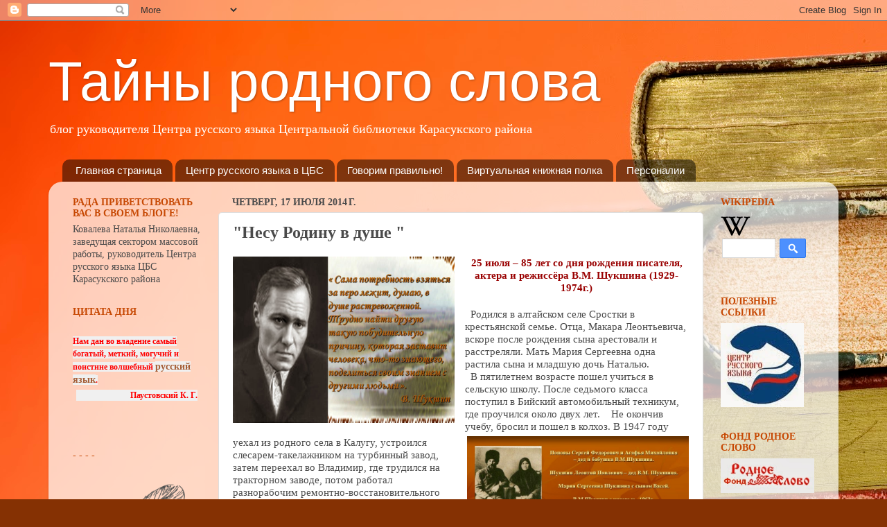

--- FILE ---
content_type: text/html; charset=UTF-8
request_url: https://centerus.blogspot.com/2014/07/blog-post_17.html
body_size: 22207
content:
<!DOCTYPE html>
<html class='v2' dir='ltr' lang='ru'>
<head>
<link href='https://www.blogger.com/static/v1/widgets/335934321-css_bundle_v2.css' rel='stylesheet' type='text/css'/>
<meta content='width=1100' name='viewport'/>
<meta content='text/html; charset=UTF-8' http-equiv='Content-Type'/>
<meta content='blogger' name='generator'/>
<link href='https://centerus.blogspot.com/favicon.ico' rel='icon' type='image/x-icon'/>
<link href='http://centerus.blogspot.com/2014/07/blog-post_17.html' rel='canonical'/>
<link rel="alternate" type="application/atom+xml" title="Тайны родного слова - Atom" href="https://centerus.blogspot.com/feeds/posts/default" />
<link rel="alternate" type="application/rss+xml" title="Тайны родного слова - RSS" href="https://centerus.blogspot.com/feeds/posts/default?alt=rss" />
<link rel="service.post" type="application/atom+xml" title="Тайны родного слова - Atom" href="https://draft.blogger.com/feeds/4524014978713073427/posts/default" />

<link rel="alternate" type="application/atom+xml" title="Тайны родного слова - Atom" href="https://centerus.blogspot.com/feeds/2301411773314157081/comments/default" />
<!--Can't find substitution for tag [blog.ieCssRetrofitLinks]-->
<link href='https://blogger.googleusercontent.com/img/b/R29vZ2xl/AVvXsEgCn6sueJ9axowQ5oYB9QjBnn4SbuTm4ES6LcoOob0gvk0Hi0PK4r_tL_2s9Kc5jNoxmXGVZ4707FMrVwhERmK0ayo8IDKw2D1No79cqZSEeZoyZBsECYngvBxZe_CPG8d8sB3n-AP-mTo/s1600/0007-007--Sama-potrebnost-vzjatsja-za-pero-lezhit-dumaju-v-dushe.jpg' rel='image_src'/>
<meta content='http://centerus.blogspot.com/2014/07/blog-post_17.html' property='og:url'/>
<meta content='&quot;Несу Родину в душе &quot;' property='og:title'/>
<meta content='      25 июля  – 85 лет со дня рождения писателя, актера и режиссёра В.М. Шукшина (1929-1974г.)      Родился в алтайском селе Сростки в крес...' property='og:description'/>
<meta content='https://blogger.googleusercontent.com/img/b/R29vZ2xl/AVvXsEgCn6sueJ9axowQ5oYB9QjBnn4SbuTm4ES6LcoOob0gvk0Hi0PK4r_tL_2s9Kc5jNoxmXGVZ4707FMrVwhERmK0ayo8IDKw2D1No79cqZSEeZoyZBsECYngvBxZe_CPG8d8sB3n-AP-mTo/w1200-h630-p-k-no-nu/0007-007--Sama-potrebnost-vzjatsja-za-pero-lezhit-dumaju-v-dushe.jpg' property='og:image'/>
<title>Тайны родного слова: "Несу Родину в душе "</title>
<style id='page-skin-1' type='text/css'><!--
/*-----------------------------------------------
Blogger Template Style
Name:     Picture Window
Designer: Blogger
URL:      www.blogger.com
----------------------------------------------- */
/* Content
----------------------------------------------- */
body {
font: normal normal 15px Georgia, Utopia, 'Palatino Linotype', Palatino, serif;
color: #4a4a4a;
background: #853103 url(//themes.googleusercontent.com/image?id=1jFLY6BvhmAGtydKbS1Jtn9qzsFAAd4S4NDBt733E07vC3uMIPeNKYIwU3SBb8iKR_IrF) no-repeat fixed top center /* Credit: duncan1890 (http://www.istockphoto.com/googleimages.php?id=1059963&platform=blogger) */;
}
html body .region-inner {
min-width: 0;
max-width: 100%;
width: auto;
}
.content-outer {
font-size: 90%;
}
a:link {
text-decoration:none;
color: #a55e37;
}
a:visited {
text-decoration:none;
color: #cd8e6b;
}
a:hover {
text-decoration:underline;
color: #ff6f3a;
}
.content-outer {
background: transparent none repeat scroll top left;
-moz-border-radius: 0;
-webkit-border-radius: 0;
-goog-ms-border-radius: 0;
border-radius: 0;
-moz-box-shadow: 0 0 0 rgba(0, 0, 0, .15);
-webkit-box-shadow: 0 0 0 rgba(0, 0, 0, .15);
-goog-ms-box-shadow: 0 0 0 rgba(0, 0, 0, .15);
box-shadow: 0 0 0 rgba(0, 0, 0, .15);
margin: 20px auto;
}
.content-inner {
padding: 0;
}
/* Header
----------------------------------------------- */
.header-outer {
background: transparent none repeat-x scroll top left;
_background-image: none;
color: #ffffff;
-moz-border-radius: 0;
-webkit-border-radius: 0;
-goog-ms-border-radius: 0;
border-radius: 0;
}
.Header img, .Header #header-inner {
-moz-border-radius: 0;
-webkit-border-radius: 0;
-goog-ms-border-radius: 0;
border-radius: 0;
}
.header-inner .Header .titlewrapper,
.header-inner .Header .descriptionwrapper {
padding-left: 0;
padding-right: 0;
}
.Header h1 {
font: normal normal 80px Arial, Tahoma, Helvetica, FreeSans, sans-serif;
text-shadow: 1px 1px 3px rgba(0, 0, 0, 0.3);
}
.Header h1 a {
color: #ffffff;
}
.Header .description {
font-size: 130%;
}
/* Tabs
----------------------------------------------- */
.tabs-inner {
margin: .5em 20px 0;
padding: 0;
}
.tabs-inner .section {
margin: 0;
}
.tabs-inner .widget ul {
padding: 0;
background: transparent none repeat scroll bottom;
-moz-border-radius: 0;
-webkit-border-radius: 0;
-goog-ms-border-radius: 0;
border-radius: 0;
}
.tabs-inner .widget li {
border: none;
}
.tabs-inner .widget li a {
display: inline-block;
padding: .5em 1em;
margin-right: .25em;
color: #ffffff;
font: normal normal 15px Arial, Tahoma, Helvetica, FreeSans, sans-serif;
-moz-border-radius: 10px 10px 0 0;
-webkit-border-top-left-radius: 10px;
-webkit-border-top-right-radius: 10px;
-goog-ms-border-radius: 10px 10px 0 0;
border-radius: 10px 10px 0 0;
background: transparent url(https://resources.blogblog.com/blogblog/data/1kt/transparent/black50.png) repeat scroll top left;
border-right: 1px solid transparent;
}
.tabs-inner .widget li:first-child a {
padding-left: 1.25em;
-moz-border-radius-topleft: 10px;
-moz-border-radius-bottomleft: 0;
-webkit-border-top-left-radius: 10px;
-webkit-border-bottom-left-radius: 0;
-goog-ms-border-top-left-radius: 10px;
-goog-ms-border-bottom-left-radius: 0;
border-top-left-radius: 10px;
border-bottom-left-radius: 0;
}
.tabs-inner .widget li.selected a,
.tabs-inner .widget li a:hover {
position: relative;
z-index: 1;
background: transparent url(https://resources.blogblog.com/blogblog/data/1kt/transparent/white80.png) repeat scroll bottom;
color: #b5733c;
-moz-box-shadow: 0 0 3px rgba(0, 0, 0, .15);
-webkit-box-shadow: 0 0 3px rgba(0, 0, 0, .15);
-goog-ms-box-shadow: 0 0 3px rgba(0, 0, 0, .15);
box-shadow: 0 0 3px rgba(0, 0, 0, .15);
}
/* Headings
----------------------------------------------- */
h2 {
font: normal bold 100% Georgia, Utopia, 'Palatino Linotype', Palatino, serif;
text-transform: uppercase;
color: #c74904;
margin: .5em 0;
}
/* Main
----------------------------------------------- */
.main-outer {
background: transparent url(https://resources.blogblog.com/blogblog/data/1kt/transparent/white80.png) repeat scroll top left;
-moz-border-radius: 20px 20px 0 0;
-webkit-border-top-left-radius: 20px;
-webkit-border-top-right-radius: 20px;
-webkit-border-bottom-left-radius: 0;
-webkit-border-bottom-right-radius: 0;
-goog-ms-border-radius: 20px 20px 0 0;
border-radius: 20px 20px 0 0;
-moz-box-shadow: 0 1px 3px rgba(0, 0, 0, .15);
-webkit-box-shadow: 0 1px 3px rgba(0, 0, 0, .15);
-goog-ms-box-shadow: 0 1px 3px rgba(0, 0, 0, .15);
box-shadow: 0 1px 3px rgba(0, 0, 0, .15);
}
.main-inner {
padding: 15px 20px 20px;
}
.main-inner .column-center-inner {
padding: 0 0;
}
.main-inner .column-left-inner {
padding-left: 0;
}
.main-inner .column-right-inner {
padding-right: 0;
}
/* Posts
----------------------------------------------- */
h3.post-title {
margin: 0;
font: normal bold 24px Georgia, Utopia, 'Palatino Linotype', Palatino, serif;
}
.comments h4 {
margin: 1em 0 0;
font: normal bold 24px Georgia, Utopia, 'Palatino Linotype', Palatino, serif;
}
.date-header span {
color: #4a4a4a;
}
.post-outer {
background-color: #ffffff;
border: solid 1px #dedede;
-moz-border-radius: 5px;
-webkit-border-radius: 5px;
border-radius: 5px;
-goog-ms-border-radius: 5px;
padding: 15px 20px;
margin: 0 -20px 20px;
}
.post-body {
line-height: 1.4;
font-size: 110%;
position: relative;
}
.post-header {
margin: 0 0 1.5em;
color: #9c9c9c;
line-height: 1.6;
}
.post-footer {
margin: .5em 0 0;
color: #9c9c9c;
line-height: 1.6;
}
#blog-pager {
font-size: 140%
}
#comments .comment-author {
padding-top: 1.5em;
border-top: dashed 1px #ccc;
border-top: dashed 1px rgba(128, 128, 128, .5);
background-position: 0 1.5em;
}
#comments .comment-author:first-child {
padding-top: 0;
border-top: none;
}
.avatar-image-container {
margin: .2em 0 0;
}
/* Comments
----------------------------------------------- */
.comments .comments-content .icon.blog-author {
background-repeat: no-repeat;
background-image: url([data-uri]);
}
.comments .comments-content .loadmore a {
border-top: 1px solid #ff6f3a;
border-bottom: 1px solid #ff6f3a;
}
.comments .continue {
border-top: 2px solid #ff6f3a;
}
/* Widgets
----------------------------------------------- */
.widget ul, .widget #ArchiveList ul.flat {
padding: 0;
list-style: none;
}
.widget ul li, .widget #ArchiveList ul.flat li {
border-top: dashed 1px #ccc;
border-top: dashed 1px rgba(128, 128, 128, .5);
}
.widget ul li:first-child, .widget #ArchiveList ul.flat li:first-child {
border-top: none;
}
.widget .post-body ul {
list-style: disc;
}
.widget .post-body ul li {
border: none;
}
/* Footer
----------------------------------------------- */
.footer-outer {
color:#cecece;
background: transparent url(https://resources.blogblog.com/blogblog/data/1kt/transparent/black50.png) repeat scroll top left;
-moz-border-radius: 0 0 20px 20px;
-webkit-border-top-left-radius: 0;
-webkit-border-top-right-radius: 0;
-webkit-border-bottom-left-radius: 20px;
-webkit-border-bottom-right-radius: 20px;
-goog-ms-border-radius: 0 0 20px 20px;
border-radius: 0 0 20px 20px;
-moz-box-shadow: 0 1px 3px rgba(0, 0, 0, .15);
-webkit-box-shadow: 0 1px 3px rgba(0, 0, 0, .15);
-goog-ms-box-shadow: 0 1px 3px rgba(0, 0, 0, .15);
box-shadow: 0 1px 3px rgba(0, 0, 0, .15);
}
.footer-inner {
padding: 10px 20px 20px;
}
.footer-outer a {
color: #eeb19d;
}
.footer-outer a:visited {
color: #eeac7c;
}
.footer-outer a:hover {
color: #ff6f3a;
}
.footer-outer .widget h2 {
color: #adadad;
}
/* Mobile
----------------------------------------------- */
html body.mobile {
height: auto;
}
html body.mobile {
min-height: 480px;
background-size: 100% auto;
}
.mobile .body-fauxcolumn-outer {
background: transparent none repeat scroll top left;
}
html .mobile .mobile-date-outer, html .mobile .blog-pager {
border-bottom: none;
background: transparent url(https://resources.blogblog.com/blogblog/data/1kt/transparent/white80.png) repeat scroll top left;
margin-bottom: 10px;
}
.mobile .date-outer {
background: transparent url(https://resources.blogblog.com/blogblog/data/1kt/transparent/white80.png) repeat scroll top left;
}
.mobile .header-outer, .mobile .main-outer,
.mobile .post-outer, .mobile .footer-outer {
-moz-border-radius: 0;
-webkit-border-radius: 0;
-goog-ms-border-radius: 0;
border-radius: 0;
}
.mobile .content-outer,
.mobile .main-outer,
.mobile .post-outer {
background: inherit;
border: none;
}
.mobile .content-outer {
font-size: 100%;
}
.mobile-link-button {
background-color: #a55e37;
}
.mobile-link-button a:link, .mobile-link-button a:visited {
color: #ffffff;
}
.mobile-index-contents {
color: #4a4a4a;
}
.mobile .tabs-inner .PageList .widget-content {
background: transparent url(https://resources.blogblog.com/blogblog/data/1kt/transparent/white80.png) repeat scroll bottom;
color: #b5733c;
}
.mobile .tabs-inner .PageList .widget-content .pagelist-arrow {
border-left: 1px solid transparent;
}

--></style>
<style id='template-skin-1' type='text/css'><!--
body {
min-width: 1140px;
}
.content-outer, .content-fauxcolumn-outer, .region-inner {
min-width: 1140px;
max-width: 1140px;
_width: 1140px;
}
.main-inner .columns {
padding-left: 230px;
padding-right: 180px;
}
.main-inner .fauxcolumn-center-outer {
left: 230px;
right: 180px;
/* IE6 does not respect left and right together */
_width: expression(this.parentNode.offsetWidth -
parseInt("230px") -
parseInt("180px") + 'px');
}
.main-inner .fauxcolumn-left-outer {
width: 230px;
}
.main-inner .fauxcolumn-right-outer {
width: 180px;
}
.main-inner .column-left-outer {
width: 230px;
right: 100%;
margin-left: -230px;
}
.main-inner .column-right-outer {
width: 180px;
margin-right: -180px;
}
#layout {
min-width: 0;
}
#layout .content-outer {
min-width: 0;
width: 800px;
}
#layout .region-inner {
min-width: 0;
width: auto;
}
body#layout div.add_widget {
padding: 8px;
}
body#layout div.add_widget a {
margin-left: 32px;
}
--></style>
<style>
    body {background-image:url(\/\/themes.googleusercontent.com\/image?id=1jFLY6BvhmAGtydKbS1Jtn9qzsFAAd4S4NDBt733E07vC3uMIPeNKYIwU3SBb8iKR_IrF);}
    
@media (max-width: 200px) { body {background-image:url(\/\/themes.googleusercontent.com\/image?id=1jFLY6BvhmAGtydKbS1Jtn9qzsFAAd4S4NDBt733E07vC3uMIPeNKYIwU3SBb8iKR_IrF&options=w200);}}
@media (max-width: 400px) and (min-width: 201px) { body {background-image:url(\/\/themes.googleusercontent.com\/image?id=1jFLY6BvhmAGtydKbS1Jtn9qzsFAAd4S4NDBt733E07vC3uMIPeNKYIwU3SBb8iKR_IrF&options=w400);}}
@media (max-width: 800px) and (min-width: 401px) { body {background-image:url(\/\/themes.googleusercontent.com\/image?id=1jFLY6BvhmAGtydKbS1Jtn9qzsFAAd4S4NDBt733E07vC3uMIPeNKYIwU3SBb8iKR_IrF&options=w800);}}
@media (max-width: 1200px) and (min-width: 801px) { body {background-image:url(\/\/themes.googleusercontent.com\/image?id=1jFLY6BvhmAGtydKbS1Jtn9qzsFAAd4S4NDBt733E07vC3uMIPeNKYIwU3SBb8iKR_IrF&options=w1200);}}
/* Last tag covers anything over one higher than the previous max-size cap. */
@media (min-width: 1201px) { body {background-image:url(\/\/themes.googleusercontent.com\/image?id=1jFLY6BvhmAGtydKbS1Jtn9qzsFAAd4S4NDBt733E07vC3uMIPeNKYIwU3SBb8iKR_IrF&options=w1600);}}
  </style>
<link href='https://draft.blogger.com/dyn-css/authorization.css?targetBlogID=4524014978713073427&amp;zx=9af319e9-cb20-4ff0-8394-3587ec88358d' media='none' onload='if(media!=&#39;all&#39;)media=&#39;all&#39;' rel='stylesheet'/><noscript><link href='https://draft.blogger.com/dyn-css/authorization.css?targetBlogID=4524014978713073427&amp;zx=9af319e9-cb20-4ff0-8394-3587ec88358d' rel='stylesheet'/></noscript>
<meta name='google-adsense-platform-account' content='ca-host-pub-1556223355139109'/>
<meta name='google-adsense-platform-domain' content='blogspot.com'/>

</head>
<body class='loading variant-open'>
<div class='navbar section' id='navbar' name='Панель навигации'><div class='widget Navbar' data-version='1' id='Navbar1'><script type="text/javascript">
    function setAttributeOnload(object, attribute, val) {
      if(window.addEventListener) {
        window.addEventListener('load',
          function(){ object[attribute] = val; }, false);
      } else {
        window.attachEvent('onload', function(){ object[attribute] = val; });
      }
    }
  </script>
<div id="navbar-iframe-container"></div>
<script type="text/javascript" src="https://apis.google.com/js/platform.js"></script>
<script type="text/javascript">
      gapi.load("gapi.iframes:gapi.iframes.style.bubble", function() {
        if (gapi.iframes && gapi.iframes.getContext) {
          gapi.iframes.getContext().openChild({
              url: 'https://draft.blogger.com/navbar/4524014978713073427?po\x3d2301411773314157081\x26origin\x3dhttps://centerus.blogspot.com',
              where: document.getElementById("navbar-iframe-container"),
              id: "navbar-iframe"
          });
        }
      });
    </script><script type="text/javascript">
(function() {
var script = document.createElement('script');
script.type = 'text/javascript';
script.src = '//pagead2.googlesyndication.com/pagead/js/google_top_exp.js';
var head = document.getElementsByTagName('head')[0];
if (head) {
head.appendChild(script);
}})();
</script>
</div></div>
<div class='body-fauxcolumns'>
<div class='fauxcolumn-outer body-fauxcolumn-outer'>
<div class='cap-top'>
<div class='cap-left'></div>
<div class='cap-right'></div>
</div>
<div class='fauxborder-left'>
<div class='fauxborder-right'></div>
<div class='fauxcolumn-inner'>
</div>
</div>
<div class='cap-bottom'>
<div class='cap-left'></div>
<div class='cap-right'></div>
</div>
</div>
</div>
<div class='content'>
<div class='content-fauxcolumns'>
<div class='fauxcolumn-outer content-fauxcolumn-outer'>
<div class='cap-top'>
<div class='cap-left'></div>
<div class='cap-right'></div>
</div>
<div class='fauxborder-left'>
<div class='fauxborder-right'></div>
<div class='fauxcolumn-inner'>
</div>
</div>
<div class='cap-bottom'>
<div class='cap-left'></div>
<div class='cap-right'></div>
</div>
</div>
</div>
<div class='content-outer'>
<div class='content-cap-top cap-top'>
<div class='cap-left'></div>
<div class='cap-right'></div>
</div>
<div class='fauxborder-left content-fauxborder-left'>
<div class='fauxborder-right content-fauxborder-right'></div>
<div class='content-inner'>
<header>
<div class='header-outer'>
<div class='header-cap-top cap-top'>
<div class='cap-left'></div>
<div class='cap-right'></div>
</div>
<div class='fauxborder-left header-fauxborder-left'>
<div class='fauxborder-right header-fauxborder-right'></div>
<div class='region-inner header-inner'>
<div class='header section' id='header' name='Заголовок'><div class='widget Header' data-version='1' id='Header1'>
<div id='header-inner'>
<div class='titlewrapper'>
<h1 class='title'>
<a href='https://centerus.blogspot.com/'>
Тайны родного слова
</a>
</h1>
</div>
<div class='descriptionwrapper'>
<p class='description'><span>блог руководителя Центра русского языка  Центральной библиотеки Карасукского района</span></p>
</div>
</div>
</div></div>
</div>
</div>
<div class='header-cap-bottom cap-bottom'>
<div class='cap-left'></div>
<div class='cap-right'></div>
</div>
</div>
</header>
<div class='tabs-outer'>
<div class='tabs-cap-top cap-top'>
<div class='cap-left'></div>
<div class='cap-right'></div>
</div>
<div class='fauxborder-left tabs-fauxborder-left'>
<div class='fauxborder-right tabs-fauxborder-right'></div>
<div class='region-inner tabs-inner'>
<div class='tabs section' id='crosscol' name='Поперечный столбец'><div class='widget PageList' data-version='1' id='PageList1'>
<h2>Страницы</h2>
<div class='widget-content'>
<ul>
<li>
<a href='https://centerus.blogspot.com/'>Главная страница</a>
</li>
<li>
<a href='https://centerus.blogspot.com/p/blog-page_2502.html'>Центр русского языка в ЦБС</a>
</li>
<li>
<a href='https://centerus.blogspot.com/p/blog-page_2808.html'>Говорим правильно!</a>
</li>
<li>
<a href='https://centerus.blogspot.com/p/blog-page.html'>Виртуальная книжная полка</a>
</li>
<li>
<a href='https://centerus.blogspot.com/p/blog-page_9.html'>Персоналии</a>
</li>
</ul>
<div class='clear'></div>
</div>
</div></div>
<div class='tabs no-items section' id='crosscol-overflow' name='Cross-Column 2'></div>
</div>
</div>
<div class='tabs-cap-bottom cap-bottom'>
<div class='cap-left'></div>
<div class='cap-right'></div>
</div>
</div>
<div class='main-outer'>
<div class='main-cap-top cap-top'>
<div class='cap-left'></div>
<div class='cap-right'></div>
</div>
<div class='fauxborder-left main-fauxborder-left'>
<div class='fauxborder-right main-fauxborder-right'></div>
<div class='region-inner main-inner'>
<div class='columns fauxcolumns'>
<div class='fauxcolumn-outer fauxcolumn-center-outer'>
<div class='cap-top'>
<div class='cap-left'></div>
<div class='cap-right'></div>
</div>
<div class='fauxborder-left'>
<div class='fauxborder-right'></div>
<div class='fauxcolumn-inner'>
</div>
</div>
<div class='cap-bottom'>
<div class='cap-left'></div>
<div class='cap-right'></div>
</div>
</div>
<div class='fauxcolumn-outer fauxcolumn-left-outer'>
<div class='cap-top'>
<div class='cap-left'></div>
<div class='cap-right'></div>
</div>
<div class='fauxborder-left'>
<div class='fauxborder-right'></div>
<div class='fauxcolumn-inner'>
</div>
</div>
<div class='cap-bottom'>
<div class='cap-left'></div>
<div class='cap-right'></div>
</div>
</div>
<div class='fauxcolumn-outer fauxcolumn-right-outer'>
<div class='cap-top'>
<div class='cap-left'></div>
<div class='cap-right'></div>
</div>
<div class='fauxborder-left'>
<div class='fauxborder-right'></div>
<div class='fauxcolumn-inner'>
</div>
</div>
<div class='cap-bottom'>
<div class='cap-left'></div>
<div class='cap-right'></div>
</div>
</div>
<!-- corrects IE6 width calculation -->
<div class='columns-inner'>
<div class='column-center-outer'>
<div class='column-center-inner'>
<div class='main section' id='main' name='Основной'><div class='widget Blog' data-version='1' id='Blog1'>
<div class='blog-posts hfeed'>

          <div class="date-outer">
        
<h2 class='date-header'><span>четверг, 17 июля 2014&#8239;г.</span></h2>

          <div class="date-posts">
        
<div class='post-outer'>
<div class='post hentry uncustomized-post-template' itemprop='blogPost' itemscope='itemscope' itemtype='http://schema.org/BlogPosting'>
<meta content='https://blogger.googleusercontent.com/img/b/R29vZ2xl/AVvXsEgCn6sueJ9axowQ5oYB9QjBnn4SbuTm4ES6LcoOob0gvk0Hi0PK4r_tL_2s9Kc5jNoxmXGVZ4707FMrVwhERmK0ayo8IDKw2D1No79cqZSEeZoyZBsECYngvBxZe_CPG8d8sB3n-AP-mTo/s1600/0007-007--Sama-potrebnost-vzjatsja-za-pero-lezhit-dumaju-v-dushe.jpg' itemprop='image_url'/>
<meta content='4524014978713073427' itemprop='blogId'/>
<meta content='2301411773314157081' itemprop='postId'/>
<a name='2301411773314157081'></a>
<h3 class='post-title entry-title' itemprop='name'>
"Несу Родину в душе "
</h3>
<div class='post-header'>
<div class='post-header-line-1'></div>
</div>
<div class='post-body entry-content' id='post-body-2301411773314157081' itemprop='description articleBody'>
<div dir="ltr" style="text-align: left;" trbidi="on">
<div class="separator" style="clear: both; text-align: center;">
</div>
<div class="separator" style="clear: both; text-align: center;">
<a href="https://blogger.googleusercontent.com/img/b/R29vZ2xl/AVvXsEgCn6sueJ9axowQ5oYB9QjBnn4SbuTm4ES6LcoOob0gvk0Hi0PK4r_tL_2s9Kc5jNoxmXGVZ4707FMrVwhERmK0ayo8IDKw2D1No79cqZSEeZoyZBsECYngvBxZe_CPG8d8sB3n-AP-mTo/s1600/0007-007--Sama-potrebnost-vzjatsja-za-pero-lezhit-dumaju-v-dushe.jpg" imageanchor="1" style="clear: left; float: left; margin-bottom: 1em; margin-right: 1em;"><img border="0" height="240" src="https://blogger.googleusercontent.com/img/b/R29vZ2xl/AVvXsEgCn6sueJ9axowQ5oYB9QjBnn4SbuTm4ES6LcoOob0gvk0Hi0PK4r_tL_2s9Kc5jNoxmXGVZ4707FMrVwhERmK0ayo8IDKw2D1No79cqZSEeZoyZBsECYngvBxZe_CPG8d8sB3n-AP-mTo/s1600/0007-007--Sama-potrebnost-vzjatsja-za-pero-lezhit-dumaju-v-dushe.jpg" width="320" /></a></div>
<div align="center" class="MsoNormal" style="line-height: 13.5pt; margin-bottom: .0001pt; margin-bottom: 0cm; text-align: center;">
<span style="font-family: Georgia, Times New Roman, serif;"><span style="color: #990000;"><b>25 июля</b><b>&nbsp;&#8211; 85 лет со дня
рождения писателя, актера и режиссёра В.М. Шукшина (1929-1974г.)</b></span><span style="color: #2c2b2b;"><o:p></o:p></span></span></div>
<br />
<div style="background-attachment: initial; background-clip: initial; background-image: initial; background-origin: initial; background-position: initial; background-repeat: initial; background-size: initial; border: 0px; line-height: 18px; outline: 0px; padding: 0px; vertical-align: baseline;">
<span style="font-family: Georgia, Times New Roman, serif;">&nbsp; Родился в алтайском селе Сростки в крестьянской семье. Отца, Макара Леонтьевича, вскоре после рождения сына арестовали и расстреляли. Мать Мария Сергеевна одна растила сына и младшую дочь Наталью.<br /></span></div>
<div style="background-attachment: initial; background-clip: initial; background-image: initial; background-origin: initial; background-position: initial; background-repeat: initial; background-size: initial; border: 0px; line-height: 18px; outline: 0px; padding: 0px; vertical-align: baseline;">
<a href="https://blogger.googleusercontent.com/img/b/R29vZ2xl/AVvXsEjkDWQrTJUdkmddSg95qsJmu2D0gVRQ-HgGrDqqJOswPqU1xceOahWkbJP2nzgWY0LheMIT-FdH3lguEpIkwPdzoSOlJbmL13TlZ1ea84V5uUzOQW7pAigprlUEUqprRF6ujMKzDgSPfcQ/s1600/slide_20.jpg" imageanchor="1" style="clear: right; float: right; margin-bottom: 1em; margin-left: 1em;"><img border="0" height="240" src="https://blogger.googleusercontent.com/img/b/R29vZ2xl/AVvXsEjkDWQrTJUdkmddSg95qsJmu2D0gVRQ-HgGrDqqJOswPqU1xceOahWkbJP2nzgWY0LheMIT-FdH3lguEpIkwPdzoSOlJbmL13TlZ1ea84V5uUzOQW7pAigprlUEUqprRF6ujMKzDgSPfcQ/s1600/slide_20.jpg" width="320" /></a><span style="font-family: Georgia, Times New Roman, serif;">&nbsp; В пятилетнем возрасте пошел учиться в сельскую школу. После седьмого класса поступил в Бийский автомобильный техникум, где проучился около двух лет. &nbsp; &nbsp;Не окончив учебу, бросил и пошел в колхоз. В 1947 году уехал из родного села в Калугу, устроился слесарем-такелажником на турбинный завод, затем переехал во Владимир, где трудился на тракторном заводе, потом работал разнорабочим ремонтно-восстановительного поезда на станции Щербинка.<br />&nbsp; В 1949 году был призван в армию. Служил на флоте матросом, затем радистом. В это время начал заниматься литературной деятельностью: в 1950 году сочинил несколько небольших очерков.<br />В 1953 году был комиссован в запас из-за язвы желудка. Вернувшись в Сростки, экстерном окончил среднюю школу и стал </span></div>
<div class="separator" style="clear: both; text-align: center;">
</div>
<span style="font-family: Georgia, Times New Roman, serif;">преподавать русский язык в школе сельской молодежи. Вскоре был назначен директором.<a name="more"></a><br />&nbsp; &nbsp;В 1954 году решил поступать во ВГИК. Чтобы </span><br />
<div class="separator" style="clear: both; text-align: center;">
</div>
<span style="font-family: Georgia, Times New Roman, serif;">отправить сына в Москву, матери пришлось продать корову. Приехав в столицу, сначала собирался поступать на сценарный факультет, но потом передумал и подал документы на режиссерский. Учился в мастерской Михаила Ромма. Будучи студентом младших курсов, дебютировал в кино: в 1956 году сыграл эпизодическую роль во второй серии картины Сергея Герасимова &#171;Тихий Дон&#187;.<br />В 1960 году окончил институт. В качестве дипломной работы представил снятый по собственному сценарию фильм &#171;Из Лебяжьего сообщают&#187;, в котором сыграл главную роль.<br /><b>&nbsp; Снимался также в фильмах:</b> &#171;Убийцы&#187; (1956), &#171;Два Федора&#187; (1958), &#171;Золотой эшелон&#187; (1959), &#171;Простая история&#187; (1960), &#171;Из Лебяжьего сообщают&#187; (1960), <div class="separator" style="clear: both; text-align: center;">
<a href="https://blogger.googleusercontent.com/img/b/R29vZ2xl/AVvXsEgs4vx1kZIoROpnzlxDZELKs0pE95CZZm-ZS3CtHA0-73HYSUZsxFRwyHtUXRNMqBS48B2z9qqUgZ7W5HRUmFrpo80TORftovehFdj0XtA72i8kd21ZULEwKNwLTfXw5uMqI2nc20Fc4l8/s1600/15139.jpg" imageanchor="1" style="clear: right; float: right; margin-bottom: 1em; margin-left: 1em;"><img border="0" height="238" src="https://blogger.googleusercontent.com/img/b/R29vZ2xl/AVvXsEgs4vx1kZIoROpnzlxDZELKs0pE95CZZm-ZS3CtHA0-73HYSUZsxFRwyHtUXRNMqBS48B2z9qqUgZ7W5HRUmFrpo80TORftovehFdj0XtA72i8kd21ZULEwKNwLTfXw5uMqI2nc20Fc4l8/s1600/15139.jpg" width="320" /></a></div>
&#171;Юрка - бесштанная команда&#187; (1960), &#171;Аленка&#187; (1961), &#171;Когда деревья были большими&#187; (1961), &#171;Командировка&#187; (1961), &#171;Мишка, Серега и я&#187; (1961), &#171;Мы, двое мужчин&#187; (1962), &#171;Какое оно, море?&#187; (1964), &#171;Журналист&#187; (1967), &#171;Комиссар&#187; (1967), &#171;Три дня Виктора Чернышева&#187; (1968), &#171;Мужской разговор&#187; (1968), &#171;Освобождение&#187; (1968-1971), &#171;У озера&#187; (1969), &#171;Эхо далеких снегов&#187; (1969), &#171;Любовь Яровая&#187; (1970), &#171;Даурия&#187; (1971), &#171;Держись за облака&#187; (1971), &#171;Печки-лавочки&#187; (1972), &#171;Калина красная&#187; (1973), &#171;Если хочешь быть счастливым&#187; (1974), &#171;Прошу слова&#187; (1975), &#171;Они сражались за Родину&#187; (1975).<div class="separator" style="clear: both; text-align: center;">
<a href="https://blogger.googleusercontent.com/img/b/R29vZ2xl/AVvXsEjZrBaHaMUn4TGJ5uzLAxZvVpBovOsYb925UnkkGXiiL7MBAh18tklZPkH_SjmxNrFywr1FxMhsNhLJT85E5DHuHgepvDEQQLbvpoiyeNmqZDbQTT01d_NNYir86NZSnsXFlETq81cZYo0/s1600/0020-020-Kalina-krasnaja.jpg" imageanchor="1" style="clear: right; float: right; margin-bottom: 1em; margin-left: 1em;"><img border="0" height="240" src="https://blogger.googleusercontent.com/img/b/R29vZ2xl/AVvXsEjZrBaHaMUn4TGJ5uzLAxZvVpBovOsYb925UnkkGXiiL7MBAh18tklZPkH_SjmxNrFywr1FxMhsNhLJT85E5DHuHgepvDEQQLbvpoiyeNmqZDbQTT01d_NNYir86NZSnsXFlETq81cZYo0/s1600/0020-020-Kalina-krasnaja.jpg" width="320" /></a></div>
<br />&nbsp; Как режиссер снял картины: &#171;Живет такой парень&#187; (1964), &#171;Ваш сын и брат&#187; (1965), &#171;Странные люди&#187; (1971), &#171;Печки-лавочки&#187; (1972), &#171;Калина красная&#187; (1973),<br />&nbsp; &nbsp;Был автором сценария фильмов: &#171;Живет такой парень&#187; (1964), &#171;Ваш сын и брат&#187; (1965), &#171;Ваня, ты как здесь?&#187; (1969), &#171;Странные люди&#187; (1969), &#171;Пришел солдат с фронта&#187; (1971), &#171;Печки-лавочки&#187; (1972), &#171;Калина красная&#187; (1973), &#171;Я пришел дать вам волю&#187; (1974), &#171;Земляки&#187; (1974), &#171;Позови меня в даль светлую&#187; (1977).<br />&nbsp; &nbsp; Еще в студенческие годы по совету своего мастера Михаила Ромма начал рассылать свои литературные сочинения по московским журналам. Один из рассказов &#8211; &#171;Двое на телеге&#187; - был принят и опубликован в журнале &#171;Смена&#187;. В 1963 году в издательстве &#171;Молодая гвардия&#187; выпустил первый сборник рассказов - &#171;Сельские жители&#187;.<br />Всю жизнь параллельно с кинодеятельностью продолжал писать прозу.<br />
<div class="separator" style="clear: both; text-align: center;">
<a href="https://blogger.googleusercontent.com/img/b/R29vZ2xl/AVvXsEhPz7d_1KxBewg6y0x94QulJ-UtnczKbLemCh7UtqyljlqmRh4NntdAWURLQOREgBnItfE8DsRm90WKj8Yh96Jzl23lIrRw0x-X8UfemdrKs8ao5l21QWlsACCZlob4jEiBvQrhQSrLYYQ/s1600/images.jpg" imageanchor="1" style="clear: right; float: right; margin-bottom: 1em; margin-left: 1em;"><img border="0" height="200" src="https://blogger.googleusercontent.com/img/b/R29vZ2xl/AVvXsEhPz7d_1KxBewg6y0x94QulJ-UtnczKbLemCh7UtqyljlqmRh4NntdAWURLQOREgBnItfE8DsRm90WKj8Yh96Jzl23lIrRw0x-X8UfemdrKs8ao5l21QWlsACCZlob4jEiBvQrhQSrLYYQ/s1600/images.jpg" width="131" /></a><a href="https://blogger.googleusercontent.com/img/b/R29vZ2xl/AVvXsEhPz7d_1KxBewg6y0x94QulJ-UtnczKbLemCh7UtqyljlqmRh4NntdAWURLQOREgBnItfE8DsRm90WKj8Yh96Jzl23lIrRw0x-X8UfemdrKs8ao5l21QWlsACCZlob4jEiBvQrhQSrLYYQ/s1600/images.jpg" imageanchor="1" style="clear: right; float: right; margin-bottom: 1em; margin-left: 1em;"></a><a href="https://blogger.googleusercontent.com/img/b/R29vZ2xl/AVvXsEhwa5Uyv4od5jpv9irHb7qGinPr20hyphenhyphenHx8Sil_ITCs7GH1YAcB5W7yf2_mtr6HtTcoTC5SUj0hzGVHk4tfXlz4GtsjEG71QSF_ZALotZwH32r6z6BXhEuXjrIKOrGBo5yr_r9x01FGKimY/s1600/images+%25281%2529.jpg" imageanchor="1" style="clear: left; float: left; margin-bottom: 1em; margin-right: 1em;"><img border="0" height="200" src="https://blogger.googleusercontent.com/img/b/R29vZ2xl/AVvXsEhwa5Uyv4od5jpv9irHb7qGinPr20hyphenhyphenHx8Sil_ITCs7GH1YAcB5W7yf2_mtr6HtTcoTC5SUj0hzGVHk4tfXlz4GtsjEG71QSF_ZALotZwH32r6z6BXhEuXjrIKOrGBo5yr_r9x01FGKimY/s1600/images+%25281%2529.jpg" width="128" /></a></div>
&nbsp; &nbsp;Создал романы &#171;Любавины&#187; и &#171;Я пришел дать вам волю&#187;, повести &#171;А поутру они проснулись&#187; и &#171;Точка зрения&#187;,&nbsp;&nbsp;пьесы &#8211; &#171;Энергичные люди&#187;, &#171;Бум-бум&#187;, &#171; До третьих петухов&#187;. Является автором более сотни рассказов.<br />Выпустил книги: &#171;Сельские жители&#187; (1963), &#171;Живет такой парень&#187; (1964), &#171;Любавины&#187; (1965), &#171;Там, вдали&#187; (1968), &#171;Земляки&#187; (1970), &#171;Характеры&#187; (1973), &#171;Беседы при ясной луне&#187; (1974).<br />&nbsp; &nbsp; В октябре 1974 года снимался в фильме Сергея Бондарчука. Съемки проходили в станице Клетской Волгоградской области. Киногруппа жила на теплоходе &#171;Дунай&#187;, пришвартованном к берегу. Во время съемок скоропостижно умер. Официальный диагноз - острая сердечная недостаточность.<br />За исполнение роли Петра Лопахина в фильме &#171;Они сражались за Родину&#187; был признан лучшим актером 1975 года по версии журнала &#171;Советский экран&#187;.<br />Похоронен на Новодевичьем кладбище в Москве.<br />Годы жизни: 25.07.1929 - 02.10.1974</span><br />
<dl style="background-attachment: initial; background-clip: initial; background-image: initial; background-origin: initial; background-position: initial; background-repeat: initial; background-size: initial; border: 0px; line-height: 18px; margin: 0px; outline: 0px; padding: 0px; vertical-align: baseline;">
<dt style="background-attachment: initial; background-clip: initial; background-image: initial; background-origin: initial; background-position: initial; background-repeat: initial; background-size: initial; border: 0px; margin: 0px; outline: 0px; padding: 0px; vertical-align: baseline;"><h3 style="background-attachment: initial; background-clip: initial; background-image: initial; background-origin: initial; background-position: initial; background-repeat: initial; background-size: initial; border: 0px; margin: 0px; outline: 0px; padding: 0px; vertical-align: baseline;">
<span style="font-family: Georgia, Times New Roman, serif; font-size: small;">Семья</span></h3>
</dt>
<dd style="background-attachment: initial; background-clip: initial; background-image: initial; background-origin: initial; background-position: initial; background-repeat: initial; background-size: initial; border: 0px; margin: 0px; outline: 0px; padding: 0px; vertical-align: baseline;"><span style="font-family: Georgia, Times New Roman, serif;">Первая супруга &#8211; Мария Шумская, учительница (поженились в 1955 году, через два года расстались)<br />Гражданский брак &#8211; Виктория Софронова, филолог (встретились в 1963 году, вскоре расстались).<br />Вторая супруга &#8211; Лидия Александрова, актриса (поженились в 1964 году, развелись в 1967-м)<br />Третья супруга &#8211; Лидия Федосеева, актриса (встретились в 1964 году, поженились в 1967-м)<br />Дочь &#8211; Екатерина (1965), от гражданского брака с Викторией Софроновой.<div class="separator" style="clear: both; text-align: center;">
<a href="https://blogger.googleusercontent.com/img/b/R29vZ2xl/AVvXsEgurzzL-Ow8kfXTw5DX9rIvcn04LC4PXhRlypXVZWIgl6g-26XVBopvGb5VsSmi4iv2WgCXecn4Wv1_w-Z4MsS315Mnmn0F9XYruETD8N7VI1VKLU5rH5dYf9S6i9HD95Dldx-GYW4hIkw/s1600/%25D0%2592.%25D0%25A8%25D1%2583%25D0%25BA%25D1%2588%25D0%25B8%25D0%25BD-%25D1%2581-%25D0%25B6%25D0%25B5%25D0%25BD%25D0%25BE%25D0%25B9-%25D0%25B8-%25D0%25B4%25D0%25BE%25D1%2587%25D0%25B5%25D1%2580%25D1%258C%25D0%25BC%25D0%25B8-1.jpg" imageanchor="1" style="clear: right; float: right; margin-bottom: 1em; margin-left: 1em;"><img border="0" height="240" src="https://blogger.googleusercontent.com/img/b/R29vZ2xl/AVvXsEgurzzL-Ow8kfXTw5DX9rIvcn04LC4PXhRlypXVZWIgl6g-26XVBopvGb5VsSmi4iv2WgCXecn4Wv1_w-Z4MsS315Mnmn0F9XYruETD8N7VI1VKLU5rH5dYf9S6i9HD95Dldx-GYW4hIkw/s1600/%25D0%2592.%25D0%25A8%25D1%2583%25D0%25BA%25D1%2588%25D0%25B8%25D0%25BD-%25D1%2581-%25D0%25B6%25D0%25B5%25D0%25BD%25D0%25BE%25D0%25B9-%25D0%25B8-%25D0%25B4%25D0%25BE%25D1%2587%25D0%25B5%25D1%2580%25D1%258C%25D0%25BC%25D0%25B8-1.jpg" width="320" /></a></div>
<br />Дочери от третьего брака:<br />&#8211; Мария (27.05.1967), актриса, телеведущая<br />&#8211; Ольга (29.07.1968), училась на сценарном факультете ВГИКа и в литинституте<br />Внуки (дети Марии): Анна (1989), Макар (1998), близнецы Фома и Фока (31.07.2005)<br />Внук (сын дочери Ольги) &#8211; Василий (1995)</span></dd></dl>
<dl style="background-attachment: initial; background-clip: initial; background-image: initial; background-origin: initial; background-position: initial; background-repeat: initial; background-size: initial; border: 0px; line-height: 18px; margin: 0px; outline: 0px; padding: 0px; vertical-align: baseline;">
<dt style="background-attachment: initial; background-clip: initial; background-image: initial; background-origin: initial; background-position: initial; background-repeat: initial; background-size: initial; border: 0px; margin: 0px; outline: 0px; padding: 0px; vertical-align: baseline;"><h3 style="background-attachment: initial; background-clip: initial; background-image: initial; background-origin: initial; background-position: initial; background-repeat: initial; background-size: initial; border: 0px; margin: 0px; outline: 0px; padding: 0px; vertical-align: baseline;">
<span style="font-family: Georgia, Times New Roman, serif; font-size: small;">Награды</span></h3>
</dt>
<dd style="background-attachment: initial; background-clip: initial; background-image: initial; background-origin: initial; background-position: initial; background-repeat: initial; background-size: initial; border: 0px; margin: 0px; outline: 0px; padding: 0px; vertical-align: baseline;"><div itemprop="awards" style="background-attachment: initial; background-clip: initial; background-image: initial; background-origin: initial; background-position: initial; background-repeat: initial; background-size: initial; border: 0px; margin: 0px; outline: 0px; padding: 0px; vertical-align: baseline;">
<span style="font-family: Georgia, Times New Roman, serif;">&#9642; Приз &#171;За жизнерадостность, лиризм и оригинальное решение&#187; на Всесоюзном кинофестивале в Ленинграде за фильм &#171;Живет такой парень&#187; (1964)<br />&#9642; Гран-при &#171;Золотой лев&#187; XVI Международного кинофестиваля в Венеции за фильм &#171;Живет такой парень&#187; (1964)<br />&#9642; Орден Трудового Красного Знамени (1967)<br />&#9642; Государственная премия РСФСР имени братьев Васильевых за фильм &#171;Ваш сын и брат&#187; (1969)<br />&#9642; Государственная премия СССР за роль в фильме &#171;У озера&#187; (1971)<br />&#9642; Главный приз &#171;За самобытный, яркий талант писателя, режиссера и актера&#187; на<br />&#9642; Всесоюзном кинофестивале в Баку за фильм &#171;Калина красная&#187; (1974)<br />&#9642; Ленинская премия (1976, посмертно)<div class="separator" style="clear: both; text-align: center;">
<a href="https://blogger.googleusercontent.com/img/b/R29vZ2xl/AVvXsEhsPK2WoVjyACJ7MftCx7m9_GzKpdbTBBNSrjNQIt2Tcd8EdJKyk8U1z868v65JjwdwDI7rhtslJqgn16_f7OUFFtwH6Lx6afR9FhXQ1Nwb_8lXpCgQb_8sYa6ojuVgt637xE1baBEK4Rc/s1600/103281432_8590118051506579.jpg" imageanchor="1" style="clear: right; float: right; margin-bottom: 1em; margin-left: 1em;"><img border="0" height="232" src="https://blogger.googleusercontent.com/img/b/R29vZ2xl/AVvXsEhsPK2WoVjyACJ7MftCx7m9_GzKpdbTBBNSrjNQIt2Tcd8EdJKyk8U1z868v65JjwdwDI7rhtslJqgn16_f7OUFFtwH6Lx6afR9FhXQ1Nwb_8lXpCgQb_8sYa6ojuVgt637xE1baBEK4Rc/s1600/103281432_8590118051506579.jpg" width="320" /></a></div>
</span></div>
</dd></dl>
<dl style="background-attachment: initial; background-clip: initial; background-image: initial; background-origin: initial; background-position: initial; background-repeat: initial; background-size: initial; border: 0px; line-height: 18px; margin: 0px; outline: 0px; padding: 0px; vertical-align: baseline;">
<dt style="background-attachment: initial; background-clip: initial; background-image: initial; background-origin: initial; background-position: initial; background-repeat: initial; background-size: initial; border: 0px; margin: 0px; outline: 0px; padding: 0px; vertical-align: baseline;"><h3 style="background-attachment: initial; background-clip: initial; background-image: initial; background-origin: initial; background-position: initial; background-repeat: initial; background-size: initial; border: 0px; margin: 0px; outline: 0px; padding: 0px; vertical-align: baseline;">
<span style="font-family: Georgia, Times New Roman, serif; font-size: small;">Звания</span></h3>
</dt>
<dd style="background-attachment: initial; background-clip: initial; background-image: initial; background-origin: initial; background-position: initial; background-repeat: initial; background-size: initial; border: 0px; margin: 0px; outline: 0px; padding: 0px; vertical-align: baseline;"><span style="font-family: Georgia, Times New Roman, serif;">&#9642; Заслуженный деятель искусств РСФСР (1969)</span></dd></dl>
<span style="background-attachment: initial; background-clip: initial; background-image: initial; background-origin: initial; background-position: initial; background-repeat: initial; background-size: initial; border: 0px; line-height: 18px; margin: 0px; outline: 0px; padding: 0px; vertical-align: baseline;"><span style="font-family: Georgia, Times New Roman, serif;"><br /></span></span><div align="center" class="MsoNormal" style="line-height: 13.5pt; margin-bottom: .0001pt; margin-bottom: 0cm; text-align: center;">
<span style="font-family: Georgia, Times New Roman, serif;"><span style="text-align: left;">Информация взята из &#8211;</span><span style="text-align: left;">&nbsp;</span><a href="http://7days.ru/stars/vasiliy-shukshin#ixzz37mbdoYYP" style="background-attachment: initial; background-clip: initial; background-image: initial; background-origin: initial; background-position: initial; background-repeat: initial; background-size: initial; border: 0px; color: #003399; margin: 0px; outline: 0px; padding: 0px; text-align: left; vertical-align: baseline;">http://7days.ru/stars/vasiliy-shukshin#i</a></span><a href="http://7days.ru/stars/vasiliy-shukshin#ixzz37mbdoYYP" style="background-attachment: initial; background-clip: initial; background-image: initial; background-origin: initial; background-position: initial; background-repeat: initial; background-size: initial; border: 0px; color: #003399; font-family: &#39;Ubuntu Light&#39;, Ubuntu, Arial, Helvetica, sans-serif; font-size: 13px; margin: 0px; outline: 0px; padding: 0px; text-align: left; vertical-align: baseline;">xzz37mbdoYYP</a><span style="color: #2c2b2b; font-family: &quot;Arial&quot;,&quot;sans-serif&quot;; font-size: 10.5pt; mso-fareast-font-family: &quot;Times New Roman&quot;; mso-fareast-language: RU;">&nbsp;</span></div>
</div>

<!-- Blogger automated replacement: "https://images-blogger-opensocial.googleusercontent.com/gadgets/proxy?url=http%3A%2F%2F2.bp.blogspot.com%2F-o8LkV4s0fvo%2FU8ib6x4J4JI%2FAAAAAAAABhA%2F2R0uhKZHn0A%2Fs1600%2Fimages.jpg&amp;container=blogger&amp;gadget=a&amp;rewriteMime=image%2F*" with "https://blogger.googleusercontent.com/img/b/R29vZ2xl/AVvXsEhPz7d_1KxBewg6y0x94QulJ-UtnczKbLemCh7UtqyljlqmRh4NntdAWURLQOREgBnItfE8DsRm90WKj8Yh96Jzl23lIrRw0x-X8UfemdrKs8ao5l21QWlsACCZlob4jEiBvQrhQSrLYYQ/s1600/images.jpg" -->
<div style='clear: both;'></div>
</div>
<div class='post-footer'>
<div class='post-footer-line post-footer-line-1'>
<span class='post-author vcard'>
Автор:
<span class='fn' itemprop='author' itemscope='itemscope' itemtype='http://schema.org/Person'>
<meta content='https://draft.blogger.com/profile/12277942527723831757' itemprop='url'/>
<a class='g-profile' href='https://draft.blogger.com/profile/12277942527723831757' rel='author' title='author profile'>
<span itemprop='name'>Наталья Ковалева</span>
</a>
</span>
</span>
<span class='post-timestamp'>
на
<meta content='http://centerus.blogspot.com/2014/07/blog-post_17.html' itemprop='url'/>
<a class='timestamp-link' href='https://centerus.blogspot.com/2014/07/blog-post_17.html' rel='bookmark' title='permanent link'><abbr class='published' itemprop='datePublished' title='2014-07-17T23:29:00-07:00'>23:29</abbr></a>
</span>
<span class='post-comment-link'>
</span>
<span class='post-icons'>
<span class='item-control blog-admin pid-562458578'>
<a href='https://draft.blogger.com/post-edit.g?blogID=4524014978713073427&postID=2301411773314157081&from=pencil' title='Изменить сообщение'>
<img alt='' class='icon-action' height='18' src='https://resources.blogblog.com/img/icon18_edit_allbkg.gif' width='18'/>
</a>
</span>
</span>
<div class='post-share-buttons goog-inline-block'>
<a class='goog-inline-block share-button sb-email' href='https://draft.blogger.com/share-post.g?blogID=4524014978713073427&postID=2301411773314157081&target=email' target='_blank' title='Отправить по электронной почте'><span class='share-button-link-text'>Отправить по электронной почте</span></a><a class='goog-inline-block share-button sb-blog' href='https://draft.blogger.com/share-post.g?blogID=4524014978713073427&postID=2301411773314157081&target=blog' onclick='window.open(this.href, "_blank", "height=270,width=475"); return false;' target='_blank' title='Написать об этом в блоге'><span class='share-button-link-text'>Написать об этом в блоге</span></a><a class='goog-inline-block share-button sb-twitter' href='https://draft.blogger.com/share-post.g?blogID=4524014978713073427&postID=2301411773314157081&target=twitter' target='_blank' title='Поделиться в X'><span class='share-button-link-text'>Поделиться в X</span></a><a class='goog-inline-block share-button sb-facebook' href='https://draft.blogger.com/share-post.g?blogID=4524014978713073427&postID=2301411773314157081&target=facebook' onclick='window.open(this.href, "_blank", "height=430,width=640"); return false;' target='_blank' title='Опубликовать в Facebook'><span class='share-button-link-text'>Опубликовать в Facebook</span></a><a class='goog-inline-block share-button sb-pinterest' href='https://draft.blogger.com/share-post.g?blogID=4524014978713073427&postID=2301411773314157081&target=pinterest' target='_blank' title='Поделиться в Pinterest'><span class='share-button-link-text'>Поделиться в Pinterest</span></a>
</div>
</div>
<div class='post-footer-line post-footer-line-2'>
<span class='post-labels'>
</span>
</div>
<div class='post-footer-line post-footer-line-3'>
<span class='post-location'>
</span>
</div>
</div>
</div>
<div class='comments' id='comments'>
<a name='comments'></a>
<h4>Комментариев нет:</h4>
<div id='Blog1_comments-block-wrapper'>
<dl class='avatar-comment-indent' id='comments-block'>
</dl>
</div>
<p class='comment-footer'>
<div class='comment-form'>
<a name='comment-form'></a>
<h4 id='comment-post-message'>Отправить комментарий</h4>
<p>
</p>
<a href='https://draft.blogger.com/comment/frame/4524014978713073427?po=2301411773314157081&hl=ru&saa=85391&origin=https://centerus.blogspot.com' id='comment-editor-src'></a>
<iframe allowtransparency='true' class='blogger-iframe-colorize blogger-comment-from-post' frameborder='0' height='410px' id='comment-editor' name='comment-editor' src='' width='100%'></iframe>
<script src='https://www.blogger.com/static/v1/jsbin/2830521187-comment_from_post_iframe.js' type='text/javascript'></script>
<script type='text/javascript'>
      BLOG_CMT_createIframe('https://draft.blogger.com/rpc_relay.html');
    </script>
</div>
</p>
</div>
</div>

        </div></div>
      
</div>
<div class='blog-pager' id='blog-pager'>
<span id='blog-pager-newer-link'>
<a class='blog-pager-newer-link' href='https://centerus.blogspot.com/2014/07/blog-post_18.html' id='Blog1_blog-pager-newer-link' title='Следующее'>Следующее</a>
</span>
<span id='blog-pager-older-link'>
<a class='blog-pager-older-link' href='https://centerus.blogspot.com/2014/07/21-115-1899-1961.html' id='Blog1_blog-pager-older-link' title='Предыдущее'>Предыдущее</a>
</span>
<a class='home-link' href='https://centerus.blogspot.com/'>Главная страница</a>
</div>
<div class='clear'></div>
<div class='post-feeds'>
<div class='feed-links'>
Подписаться на:
<a class='feed-link' href='https://centerus.blogspot.com/feeds/2301411773314157081/comments/default' target='_blank' type='application/atom+xml'>Комментарии к сообщению (Atom)</a>
</div>
</div>
</div></div>
</div>
</div>
<div class='column-left-outer'>
<div class='column-left-inner'>
<aside>
<div class='sidebar section' id='sidebar-left-1'><div class='widget Text' data-version='1' id='Text1'>
<h2 class='title'>Рада приветствовать вас в своем блоге!</h2>
<div class='widget-content'>
Ковалева Наталья Николаевна, заведущая сектором массовой работы, руководитель Центра русского языка ЦБС Карасукского района
</div>
<div class='clear'></div>
</div><div class='widget Text' data-version='1' id='Text2'>
<h2 class='title'>Цитата дня</h2>
<div class='widget-content'>
<br /><div><b><span style="color:#ff0000;"><span style="background-color: #f0f0f0; font-family: Tahoma; font-size: 12px;">Нам дан во владение самый богатый, меткий, могучий и поистине волшебный </span><a class="texte" href="http://www.aforism.su/71.html" style="background-color: #f0f0f0; font-family: Tahoma; font-size: 14px;">русский язык</a><span style="background-color: #f0f0f0; font-family: Tahoma; font-size: 12px;">.</span></span></b><p style="background-color: #f0f0f0; font-family: Tahoma; font-size: 12px; margin: 5px; text-align: right; text-indent: 5px;"><a href="http://www.aforism.su/avtor/518.html"><b><span style="color:#ff0000;">Паустовский К. Г.</span></b></a></p></div><div><b><span style="color:#ff0000;"><br /></span></b></div><div style="font-weight: normal;"><br /></div><div style="font-weight: normal;"></div>
</div>
<div class='clear'></div>
</div><div class='widget Image' data-version='1' id='Image5'>
<h2>- - - -</h2>
<div class='widget-content'>
<img alt='- - - -' height='183' id='Image5_img' src='https://blogger.googleusercontent.com/img/b/R29vZ2xl/AVvXsEjswAy8WeMEMqPfM2URyX5TQVt2bjBol7JdnQaobPlY5U-vGAg7chfxsNvLb4hJ0FUiZPng6HP_6mbxbBjGZveTl0f1jYJwJPa55e4xHWC1adpQcLD1Le_sbE9UkA2LsIaV96XLM5yatfk/s1600/0362.png' width='185'/>
<br/>
</div>
<div class='clear'></div>
</div><div class='widget Text' data-version='1' id='Text3'>
<h2 class='title'>Говорите, пожалуйста, правильно</h2>
<div class='widget-content'>
<br color="#292929" face="&#39;Bookman Old Style&#39;, &#39;Comic Sans MS&#39;, Arial, &#39;Times New Roman&#39;, &#39;Book Antiqua&#39;, Times, serif" size="15px" style="margin: 0px; padding: 0px; text-align: center;" /><span style="color: #292929; font-family: 'Bookman Old Style', 'Comic Sans MS', Arial, 'Times New Roman', 'Book Antiqua', Times, serif; font-size: 15px; text-align: center;">по</span><span style="font-family: 'Bookman Old Style', 'Comic Sans MS', Arial, 'Times New Roman', 'Book Antiqua', Times, serif; font-size: 15px; margin: 0px; padding: 0px; text-align: center;color:red;"><strong style="margin: 0px; padding: 0px;">О</strong></span><span style="color: #292929; font-family: 'Bookman Old Style', 'Comic Sans MS', Arial, 'Times New Roman', 'Book Antiqua', Times, serif; font-size: 15px; text-align: center;">даль</span><br style="color: #292929; font-family: &#39;Bookman Old Style&#39;, &#39;Comic Sans MS&#39;, Arial, &#39;Times New Roman&#39;, &#39;Book Antiqua&#39;, Times, serif; font-size: 15px; margin: 0px; padding: 0px; text-align: center;" /><span style="color: #292929; font-family: 'Bookman Old Style', 'Comic Sans MS', Arial, 'Times New Roman', 'Book Antiqua', Times, serif; font-size: 15px; text-align: center;">предл</span><span style="font-family: 'Bookman Old Style', 'Comic Sans MS', Arial, 'Times New Roman', 'Book Antiqua', Times, serif; font-size: 15px; margin: 0px; padding: 0px; text-align: center;color:red;"><strong style="margin: 0px; padding: 0px;">О</strong></span><span style="color: #292929; font-family: 'Bookman Old Style', 'Comic Sans MS', Arial, 'Times New Roman', 'Book Antiqua', Times, serif; font-size: 15px; text-align: center;">жит</span><br style="color: #292929; font-family: &#39;Bookman Old Style&#39;, &#39;Comic Sans MS&#39;, Arial, &#39;Times New Roman&#39;, &#39;Book Antiqua&#39;, Times, serif; font-size: 15px; margin: 0px; padding: 0px; text-align: center;" /><span style="color: #292929; font-family: 'Bookman Old Style', 'Comic Sans MS', Arial, 'Times New Roman', 'Book Antiqua', Times, serif; font-size: 15px; text-align: center;">приб</span><span style="font-family: 'Bookman Old Style', 'Comic Sans MS', Arial, 'Times New Roman', 'Book Antiqua', Times, serif; font-size: 15px; margin: 0px; padding: 0px; text-align: center;color:red;"><strong style="margin: 0px; padding: 0px;">Ы</strong></span><span style="color: #292929; font-family: 'Bookman Old Style', 'Comic Sans MS', Arial, 'Times New Roman', 'Book Antiqua', Times, serif; font-size: 15px; text-align: center;">вший</span><br style="color: #292929; font-family: &#39;Bookman Old Style&#39;, &#39;Comic Sans MS&#39;, Arial, &#39;Times New Roman&#39;, &#39;Book Antiqua&#39;, Times, serif; font-size: 15px; margin: 0px; padding: 0px; text-align: center;" /><span style="color: #292929; font-family: 'Bookman Old Style', 'Comic Sans MS', Arial, 'Times New Roman', 'Book Antiqua', Times, serif; font-size: 15px; text-align: center;">приг</span><span style="font-family: 'Bookman Old Style', 'Comic Sans MS', Arial, 'Times New Roman', 'Book Antiqua', Times, serif; font-size: 15px; margin: 0px; padding: 0px; text-align: center;color:red;"><strong style="margin: 0px; padding: 0px;">У</strong></span><span style="color: #292929; font-family: 'Bookman Old Style', 'Comic Sans MS', Arial, 'Times New Roman', 'Book Antiqua', Times, serif; font-size: 15px; text-align: center;">бить</span><br style="color: #292929; font-family: &#39;Bookman Old Style&#39;, &#39;Comic Sans MS&#39;, Arial, &#39;Times New Roman&#39;, &#39;Book Antiqua&#39;, Times, serif; font-size: 15px; margin: 0px; padding: 0px; text-align: center;" /><span style="color: #292929; font-family: 'Bookman Old Style', 'Comic Sans MS', Arial, 'Times New Roman', 'Book Antiqua', Times, serif; font-size: 15px; text-align: center;">прид</span><span style="font-family: 'Bookman Old Style', 'Comic Sans MS', Arial, 'Times New Roman', 'Book Antiqua', Times, serif; font-size: 15px; margin: 0px; padding: 0px; text-align: center;color:red;"><strong style="margin: 0px; padding: 0px;">А</strong></span><span style="color: #292929; font-family: 'Bookman Old Style', 'Comic Sans MS', Arial, 'Times New Roman', 'Book Antiqua', Times, serif; font-size: 15px; text-align: center;">ное</span><span style="text-align: center;font-family:'Bookman Old Style', 'Comic Sans MS', Arial, 'Times New Roman', 'Book Antiqua', Times, serif;font-size:15px;color:#292929;"><br /></span><br />
</div>
<div class='clear'></div>
</div><div class='widget Image' data-version='1' id='Image4'>
<h2>Сайт Центральной библиотеки Карасукского района</h2>
<div class='widget-content'>
<a href='https://sites.google.com/site/bibliotekakarasuk/'>
<img alt='Сайт Центральной библиотеки Карасукского района' height='47' id='Image4_img' src='https://blogger.googleusercontent.com/img/b/R29vZ2xl/AVvXsEhYAd3WnOghvE-9It6ldkWNNzftlE3ebnqCPE02nySbgqBh9LVJEn5yo9m9ROldzxgSAEI02vF8xju3nU4xh_Y6qj5XeGUfkAmndPY9gWlUDTExERE4ag-MpSZGtZYC6__fxOKxqUknENg/s1600/MyNewBanner.jpg' width='185'/>
</a>
<br/>
</div>
<div class='clear'></div>
</div><div class='widget Image' data-version='1' id='Image2'>
<h2>Портал ЦБС НОЮБ</h2>
<div class='widget-content'>
<a href='http://infomania.ru/karasuk/'>
<img alt='Портал ЦБС НОЮБ' height='47' id='Image2_img' src='https://blogger.googleusercontent.com/img/b/R29vZ2xl/AVvXsEjGEXUzBliFqvCFxHnZ7HRY261MipezOOU9OEm7xlG_-hq8vtPZfEEzefyn17fSuhkDycWM9QoQVq0pNVksFdmn8E28M7-Osu1NBPmI5LYNuMt6KdfjZCYS-eOByuGnACyadN3crXNIg8w/s1600/%25D0%25BF%25D0%25BE%25D1%2580%25D1%2582%25D0%25B0%25D0%25B4.jpg' width='185'/>
</a>
<br/>
</div>
<div class='clear'></div>
</div><div class='widget Image' data-version='1' id='Image3'>
<h2>Экологическая карта Карасукского района</h2>
<div class='widget-content'>
<a href='http://sidengo.com/bibkarasuk'>
<img alt='Экологическая карта Карасукского района' height='68' id='Image3_img' src='https://blogger.googleusercontent.com/img/b/R29vZ2xl/AVvXsEg2FgutJdj4qc2ectwGjMtOfqXJYNgaU4rS3CL0T5ye-zs5rxzCz2dlZFuDVvRSKSXrfX0TCZK8dAGxPePd46wF5pMSXjb1VodsJnvdyR7omdhyphenhyphen6_74yJ5H91knvhKWQahzetsR9kvDHOQ/s1600/0_2f090_d72c28b4_XL.jpg' width='185'/>
</a>
<br/>
</div>
<div class='clear'></div>
</div><div class='widget Profile' data-version='1' id='Profile1'>
<div class='widget-content'>
<ul>
<li><a class='profile-name-link g-profile' href='https://draft.blogger.com/profile/17121817329208154743' style='background-image: url(//draft.blogger.com/img/logo-16.png);'>Nina</a></li>
<li><a class='profile-name-link g-profile' href='https://draft.blogger.com/profile/12277942527723831757' style='background-image: url(//draft.blogger.com/img/logo-16.png);'>Наталья Ковалева</a></li>
</ul>
<div class='clear'></div>
</div>
</div></div>
</aside>
</div>
</div>
<div class='column-right-outer'>
<div class='column-right-inner'>
<aside>
<div class='sidebar section' id='sidebar-right-1'><div class='widget Wikipedia' data-version='1' id='Wikipedia1'>
<h2 class='title'>Wikipedia</h2>
<div class='wikipedia-search-main-container'>
<form class='wikipedia-search-form' id='Wikipedia1_wikipedia-search-form' name='wikipedia'>
<div class='wikipedia-searchtable'>
<span>
<a class='wikipedia-search-wiki-link' href='https://wikipedia.org/wiki/' target='_blank'>
<img align='top' class='wikipedia-icon' src='https://resources.blogblog.com/img/widgets/icon_wikipedia_w.png'/>
</a>
</span>
<span class='wikipedia-search-bar'>
<span class='wikipedia-input-box'>
<input class='wikipedia-search-input' id='Wikipedia1_wikipedia-search-input' type='text'/>
</span>
<span>
<input class='wikipedia-search-button' type='submit'/>
</span>
</span>
</div>
</form>
<div class='wikipedia-search-results-header' id='Wikipedia1_wikipedia-search-results-header'>Результаты поиска</div>
<div class='wikipedia-search-results' id='Wikipedia1_wikipedia-search-results'></div>
<nobr>
<div dir='ltr' id='Wikipedia1_wikipedia-search-more'></div>
</nobr>
</div><br/>
<div class='clear'></div>
</div><div class='widget Image' data-version='1' id='Image7'>
<h2>Полезные ссылки</h2>
<div class='widget-content'>
<a href='http://www.ngonb.ru/section/id/137/'>
<img alt='Полезные ссылки' height='121' id='Image7_img' src='https://blogger.googleusercontent.com/img/b/R29vZ2xl/AVvXsEhXs-XQszWM2YMHj0JMcOnCxfyQ0ghYhho6LAckC9kyuTX6Fu20V7srVq7Qlx7JXI8WvR_LrECgZl5bPLxN8ij-dY9_SjBIjM58uZyUVXDYvQlyDZP2kC6J-rviAFw1nTMkDEJwOdQm1jE/s1600/%25D0%25B7%25D0%25B0%25D0%25B3%25D1%2580%25D1%2583%25D0%25B6%25D0%25B5%25D0%25BD%25D0%25BD%25D0%25BE%25D0%25B5.jpg' width='120'/>
</a>
<br/>
</div>
<div class='clear'></div>
</div><div class='widget Image' data-version='1' id='Image1'>
<h2>Фонд родное слово</h2>
<div class='widget-content'>
<a href='http://www.rodnoe-slovo.org/'>
<img alt='Фонд родное слово' height='69' id='Image1_img' src='https://blogger.googleusercontent.com/img/b/R29vZ2xl/AVvXsEhuYvaynv2SebLLymeK6w7oZTLg6K7XDuFHe-OrG6Ej7jApq6vLyUIdElu8MCNIdMtn9xrl0Xip8s6Z3wjNT81zX2xDOMt59qQ2tw0MNGmytYRlIWlroOdnRPQ7dERuIkagSScF5hoOglQ/s1600/%25D1%2586%25D1%258B%25D1%2583%25D0%25B2%25D1%2586%25D1%2583.jpg' width='185'/>
</a>
<br/>
</div>
<div class='clear'></div>
</div><div class='widget HTML' data-version='1' id='HTML2'>
<div class='widget-content'>
<a href="http://www.skaz-pushkina.ru/" target="_blank" title="Сказки А.С.Пушкина: иллюстрации, мультфильмы, аудиосказки"><img src="https://lh3.googleusercontent.com/blogger_img_proxy/AEn0k_v_sgdmnXhmgjKru4xKHz3atq0aJ5-D3NybiandhrfKU_iMDsWiEZpPqY9H-oiw_u0lSzGKBIi4Zf4OobhTrHDSMyOcPP6d1rS3LepY49O_p8LcfdEwQ-4g1A=s0-d" width="120" height="60" border="0" alt="Сказки Пушкина: читать, смотреть, слушать"></a>

<a href="http://skazki-volkova.ru/" title="А.Волков. Волшебник Изумрудного города: любимые сказки о Волшебной стране" target="_blank"><img src="https://lh3.googleusercontent.com/blogger_img_proxy/AEn0k_t_440sEqXWUW5v8rq7yV1vSp-zpp_PZrITYtPESpnsaJ1dbb103sxxMkrfjwEE0lDprnSk8Q_hl9XFEewPCx-mkqzhHQuj_LtCi0M45v0=s0-d" alt="Сказки Волкова" width="120" height="60" border="0"></a>

<a href="http://v-vissotsky.ru/" title="Владимир Высоцкий: все песни, все записи, все фильмы" target="_blank"><img src="https://lh3.googleusercontent.com/blogger_img_proxy/AEn0k_uB0eHINQVowkz1XLaESA8dG8Pckj_MJCflGDIh59zTsV5BwgXQP5R9SbJoGvVPYfjb1NJcJOsjtoVnRk5H5y1X2Bf8D2OJJXzh-0Q=s0-d" alt="Все песни Владимира Высоцкого" width="120" height="60" border="0"></a>
</div>
<div class='clear'></div>
</div><div class='widget Followers' data-version='1' id='Followers1'>
<h2 class='title'>Постоянные читатели</h2>
<div class='widget-content'>
<div id='Followers1-wrapper'>
<div style='margin-right:2px;'>
<div><script type="text/javascript" src="https://apis.google.com/js/platform.js"></script>
<div id="followers-iframe-container"></div>
<script type="text/javascript">
    window.followersIframe = null;
    function followersIframeOpen(url) {
      gapi.load("gapi.iframes", function() {
        if (gapi.iframes && gapi.iframes.getContext) {
          window.followersIframe = gapi.iframes.getContext().openChild({
            url: url,
            where: document.getElementById("followers-iframe-container"),
            messageHandlersFilter: gapi.iframes.CROSS_ORIGIN_IFRAMES_FILTER,
            messageHandlers: {
              '_ready': function(obj) {
                window.followersIframe.getIframeEl().height = obj.height;
              },
              'reset': function() {
                window.followersIframe.close();
                followersIframeOpen("https://draft.blogger.com/followers/frame/4524014978713073427?colors\x3dCgt0cmFuc3BhcmVudBILdHJhbnNwYXJlbnQaByM0YTRhNGEiByNhNTVlMzcqC3RyYW5zcGFyZW50MgcjYzc0OTA0OgcjNGE0YTRhQgcjYTU1ZTM3SgcjMDAwMDAwUgcjYTU1ZTM3Wgt0cmFuc3BhcmVudA%3D%3D\x26pageSize\x3d21\x26hl\x3dru\x26origin\x3dhttps://centerus.blogspot.com");
              },
              'open': function(url) {
                window.followersIframe.close();
                followersIframeOpen(url);
              }
            }
          });
        }
      });
    }
    followersIframeOpen("https://draft.blogger.com/followers/frame/4524014978713073427?colors\x3dCgt0cmFuc3BhcmVudBILdHJhbnNwYXJlbnQaByM0YTRhNGEiByNhNTVlMzcqC3RyYW5zcGFyZW50MgcjYzc0OTA0OgcjNGE0YTRhQgcjYTU1ZTM3SgcjMDAwMDAwUgcjYTU1ZTM3Wgt0cmFuc3BhcmVudA%3D%3D\x26pageSize\x3d21\x26hl\x3dru\x26origin\x3dhttps://centerus.blogspot.com");
  </script></div>
</div>
</div>
<div class='clear'></div>
</div>
</div><div class='widget Image' data-version='1' id='Image6'>
<h2>- - -</h2>
<div class='widget-content'>
<img alt='- - -' height='183' id='Image6_img' src='https://blogger.googleusercontent.com/img/b/R29vZ2xl/AVvXsEgTyIRObfm_EArCgm_L3PbCZ29UFw4V43ja_aR2dmXJGQyTOwNmqYwALPSA_VUWmr7xAbUuO9anju4LhTvS1V_4VVoqPbRimvC2JIurBGIsUN5QELycQwDOabYhBXb5Ik7BSvchuhyphenhyphenqjCI/s1600/0362.png' width='185'/>
<br/>
</div>
<div class='clear'></div>
</div><div class='widget BlogArchive' data-version='1' id='BlogArchive1'>
<h2>Архив блога</h2>
<div class='widget-content'>
<div id='ArchiveList'>
<div id='BlogArchive1_ArchiveList'>
<ul class='hierarchy'>
<li class='archivedate collapsed'>
<a class='toggle' href='javascript:void(0)'>
<span class='zippy'>

        &#9658;&#160;
      
</span>
</a>
<a class='post-count-link' href='https://centerus.blogspot.com/2022/'>
2022
</a>
<span class='post-count' dir='ltr'>(4)</span>
<ul class='hierarchy'>
<li class='archivedate collapsed'>
<a class='toggle' href='javascript:void(0)'>
<span class='zippy'>

        &#9658;&#160;
      
</span>
</a>
<a class='post-count-link' href='https://centerus.blogspot.com/2022/03/'>
марта
</a>
<span class='post-count' dir='ltr'>(1)</span>
</li>
</ul>
<ul class='hierarchy'>
<li class='archivedate collapsed'>
<a class='toggle' href='javascript:void(0)'>
<span class='zippy'>

        &#9658;&#160;
      
</span>
</a>
<a class='post-count-link' href='https://centerus.blogspot.com/2022/02/'>
февраля
</a>
<span class='post-count' dir='ltr'>(2)</span>
</li>
</ul>
<ul class='hierarchy'>
<li class='archivedate collapsed'>
<a class='toggle' href='javascript:void(0)'>
<span class='zippy'>

        &#9658;&#160;
      
</span>
</a>
<a class='post-count-link' href='https://centerus.blogspot.com/2022/01/'>
января
</a>
<span class='post-count' dir='ltr'>(1)</span>
</li>
</ul>
</li>
</ul>
<ul class='hierarchy'>
<li class='archivedate collapsed'>
<a class='toggle' href='javascript:void(0)'>
<span class='zippy'>

        &#9658;&#160;
      
</span>
</a>
<a class='post-count-link' href='https://centerus.blogspot.com/2021/'>
2021
</a>
<span class='post-count' dir='ltr'>(22)</span>
<ul class='hierarchy'>
<li class='archivedate collapsed'>
<a class='toggle' href='javascript:void(0)'>
<span class='zippy'>

        &#9658;&#160;
      
</span>
</a>
<a class='post-count-link' href='https://centerus.blogspot.com/2021/12/'>
декабря
</a>
<span class='post-count' dir='ltr'>(3)</span>
</li>
</ul>
<ul class='hierarchy'>
<li class='archivedate collapsed'>
<a class='toggle' href='javascript:void(0)'>
<span class='zippy'>

        &#9658;&#160;
      
</span>
</a>
<a class='post-count-link' href='https://centerus.blogspot.com/2021/10/'>
октября
</a>
<span class='post-count' dir='ltr'>(1)</span>
</li>
</ul>
<ul class='hierarchy'>
<li class='archivedate collapsed'>
<a class='toggle' href='javascript:void(0)'>
<span class='zippy'>

        &#9658;&#160;
      
</span>
</a>
<a class='post-count-link' href='https://centerus.blogspot.com/2021/06/'>
июня
</a>
<span class='post-count' dir='ltr'>(1)</span>
</li>
</ul>
<ul class='hierarchy'>
<li class='archivedate collapsed'>
<a class='toggle' href='javascript:void(0)'>
<span class='zippy'>

        &#9658;&#160;
      
</span>
</a>
<a class='post-count-link' href='https://centerus.blogspot.com/2021/05/'>
мая
</a>
<span class='post-count' dir='ltr'>(1)</span>
</li>
</ul>
<ul class='hierarchy'>
<li class='archivedate collapsed'>
<a class='toggle' href='javascript:void(0)'>
<span class='zippy'>

        &#9658;&#160;
      
</span>
</a>
<a class='post-count-link' href='https://centerus.blogspot.com/2021/04/'>
апреля
</a>
<span class='post-count' dir='ltr'>(5)</span>
</li>
</ul>
<ul class='hierarchy'>
<li class='archivedate collapsed'>
<a class='toggle' href='javascript:void(0)'>
<span class='zippy'>

        &#9658;&#160;
      
</span>
</a>
<a class='post-count-link' href='https://centerus.blogspot.com/2021/03/'>
марта
</a>
<span class='post-count' dir='ltr'>(3)</span>
</li>
</ul>
<ul class='hierarchy'>
<li class='archivedate collapsed'>
<a class='toggle' href='javascript:void(0)'>
<span class='zippy'>

        &#9658;&#160;
      
</span>
</a>
<a class='post-count-link' href='https://centerus.blogspot.com/2021/02/'>
февраля
</a>
<span class='post-count' dir='ltr'>(4)</span>
</li>
</ul>
<ul class='hierarchy'>
<li class='archivedate collapsed'>
<a class='toggle' href='javascript:void(0)'>
<span class='zippy'>

        &#9658;&#160;
      
</span>
</a>
<a class='post-count-link' href='https://centerus.blogspot.com/2021/01/'>
января
</a>
<span class='post-count' dir='ltr'>(4)</span>
</li>
</ul>
</li>
</ul>
<ul class='hierarchy'>
<li class='archivedate collapsed'>
<a class='toggle' href='javascript:void(0)'>
<span class='zippy'>

        &#9658;&#160;
      
</span>
</a>
<a class='post-count-link' href='https://centerus.blogspot.com/2020/'>
2020
</a>
<span class='post-count' dir='ltr'>(1)</span>
<ul class='hierarchy'>
<li class='archivedate collapsed'>
<a class='toggle' href='javascript:void(0)'>
<span class='zippy'>

        &#9658;&#160;
      
</span>
</a>
<a class='post-count-link' href='https://centerus.blogspot.com/2020/02/'>
февраля
</a>
<span class='post-count' dir='ltr'>(1)</span>
</li>
</ul>
</li>
</ul>
<ul class='hierarchy'>
<li class='archivedate collapsed'>
<a class='toggle' href='javascript:void(0)'>
<span class='zippy'>

        &#9658;&#160;
      
</span>
</a>
<a class='post-count-link' href='https://centerus.blogspot.com/2019/'>
2019
</a>
<span class='post-count' dir='ltr'>(2)</span>
<ul class='hierarchy'>
<li class='archivedate collapsed'>
<a class='toggle' href='javascript:void(0)'>
<span class='zippy'>

        &#9658;&#160;
      
</span>
</a>
<a class='post-count-link' href='https://centerus.blogspot.com/2019/10/'>
октября
</a>
<span class='post-count' dir='ltr'>(1)</span>
</li>
</ul>
<ul class='hierarchy'>
<li class='archivedate collapsed'>
<a class='toggle' href='javascript:void(0)'>
<span class='zippy'>

        &#9658;&#160;
      
</span>
</a>
<a class='post-count-link' href='https://centerus.blogspot.com/2019/01/'>
января
</a>
<span class='post-count' dir='ltr'>(1)</span>
</li>
</ul>
</li>
</ul>
<ul class='hierarchy'>
<li class='archivedate collapsed'>
<a class='toggle' href='javascript:void(0)'>
<span class='zippy'>

        &#9658;&#160;
      
</span>
</a>
<a class='post-count-link' href='https://centerus.blogspot.com/2018/'>
2018
</a>
<span class='post-count' dir='ltr'>(2)</span>
<ul class='hierarchy'>
<li class='archivedate collapsed'>
<a class='toggle' href='javascript:void(0)'>
<span class='zippy'>

        &#9658;&#160;
      
</span>
</a>
<a class='post-count-link' href='https://centerus.blogspot.com/2018/12/'>
декабря
</a>
<span class='post-count' dir='ltr'>(1)</span>
</li>
</ul>
<ul class='hierarchy'>
<li class='archivedate collapsed'>
<a class='toggle' href='javascript:void(0)'>
<span class='zippy'>

        &#9658;&#160;
      
</span>
</a>
<a class='post-count-link' href='https://centerus.blogspot.com/2018/10/'>
октября
</a>
<span class='post-count' dir='ltr'>(1)</span>
</li>
</ul>
</li>
</ul>
<ul class='hierarchy'>
<li class='archivedate collapsed'>
<a class='toggle' href='javascript:void(0)'>
<span class='zippy'>

        &#9658;&#160;
      
</span>
</a>
<a class='post-count-link' href='https://centerus.blogspot.com/2017/'>
2017
</a>
<span class='post-count' dir='ltr'>(4)</span>
<ul class='hierarchy'>
<li class='archivedate collapsed'>
<a class='toggle' href='javascript:void(0)'>
<span class='zippy'>

        &#9658;&#160;
      
</span>
</a>
<a class='post-count-link' href='https://centerus.blogspot.com/2017/12/'>
декабря
</a>
<span class='post-count' dir='ltr'>(1)</span>
</li>
</ul>
<ul class='hierarchy'>
<li class='archivedate collapsed'>
<a class='toggle' href='javascript:void(0)'>
<span class='zippy'>

        &#9658;&#160;
      
</span>
</a>
<a class='post-count-link' href='https://centerus.blogspot.com/2017/04/'>
апреля
</a>
<span class='post-count' dir='ltr'>(1)</span>
</li>
</ul>
<ul class='hierarchy'>
<li class='archivedate collapsed'>
<a class='toggle' href='javascript:void(0)'>
<span class='zippy'>

        &#9658;&#160;
      
</span>
</a>
<a class='post-count-link' href='https://centerus.blogspot.com/2017/02/'>
февраля
</a>
<span class='post-count' dir='ltr'>(2)</span>
</li>
</ul>
</li>
</ul>
<ul class='hierarchy'>
<li class='archivedate collapsed'>
<a class='toggle' href='javascript:void(0)'>
<span class='zippy'>

        &#9658;&#160;
      
</span>
</a>
<a class='post-count-link' href='https://centerus.blogspot.com/2016/'>
2016
</a>
<span class='post-count' dir='ltr'>(8)</span>
<ul class='hierarchy'>
<li class='archivedate collapsed'>
<a class='toggle' href='javascript:void(0)'>
<span class='zippy'>

        &#9658;&#160;
      
</span>
</a>
<a class='post-count-link' href='https://centerus.blogspot.com/2016/12/'>
декабря
</a>
<span class='post-count' dir='ltr'>(1)</span>
</li>
</ul>
<ul class='hierarchy'>
<li class='archivedate collapsed'>
<a class='toggle' href='javascript:void(0)'>
<span class='zippy'>

        &#9658;&#160;
      
</span>
</a>
<a class='post-count-link' href='https://centerus.blogspot.com/2016/06/'>
июня
</a>
<span class='post-count' dir='ltr'>(4)</span>
</li>
</ul>
<ul class='hierarchy'>
<li class='archivedate collapsed'>
<a class='toggle' href='javascript:void(0)'>
<span class='zippy'>

        &#9658;&#160;
      
</span>
</a>
<a class='post-count-link' href='https://centerus.blogspot.com/2016/04/'>
апреля
</a>
<span class='post-count' dir='ltr'>(1)</span>
</li>
</ul>
<ul class='hierarchy'>
<li class='archivedate collapsed'>
<a class='toggle' href='javascript:void(0)'>
<span class='zippy'>

        &#9658;&#160;
      
</span>
</a>
<a class='post-count-link' href='https://centerus.blogspot.com/2016/01/'>
января
</a>
<span class='post-count' dir='ltr'>(2)</span>
</li>
</ul>
</li>
</ul>
<ul class='hierarchy'>
<li class='archivedate collapsed'>
<a class='toggle' href='javascript:void(0)'>
<span class='zippy'>

        &#9658;&#160;
      
</span>
</a>
<a class='post-count-link' href='https://centerus.blogspot.com/2015/'>
2015
</a>
<span class='post-count' dir='ltr'>(20)</span>
<ul class='hierarchy'>
<li class='archivedate collapsed'>
<a class='toggle' href='javascript:void(0)'>
<span class='zippy'>

        &#9658;&#160;
      
</span>
</a>
<a class='post-count-link' href='https://centerus.blogspot.com/2015/12/'>
декабря
</a>
<span class='post-count' dir='ltr'>(1)</span>
</li>
</ul>
<ul class='hierarchy'>
<li class='archivedate collapsed'>
<a class='toggle' href='javascript:void(0)'>
<span class='zippy'>

        &#9658;&#160;
      
</span>
</a>
<a class='post-count-link' href='https://centerus.blogspot.com/2015/11/'>
ноября
</a>
<span class='post-count' dir='ltr'>(2)</span>
</li>
</ul>
<ul class='hierarchy'>
<li class='archivedate collapsed'>
<a class='toggle' href='javascript:void(0)'>
<span class='zippy'>

        &#9658;&#160;
      
</span>
</a>
<a class='post-count-link' href='https://centerus.blogspot.com/2015/10/'>
октября
</a>
<span class='post-count' dir='ltr'>(4)</span>
</li>
</ul>
<ul class='hierarchy'>
<li class='archivedate collapsed'>
<a class='toggle' href='javascript:void(0)'>
<span class='zippy'>

        &#9658;&#160;
      
</span>
</a>
<a class='post-count-link' href='https://centerus.blogspot.com/2015/09/'>
сентября
</a>
<span class='post-count' dir='ltr'>(1)</span>
</li>
</ul>
<ul class='hierarchy'>
<li class='archivedate collapsed'>
<a class='toggle' href='javascript:void(0)'>
<span class='zippy'>

        &#9658;&#160;
      
</span>
</a>
<a class='post-count-link' href='https://centerus.blogspot.com/2015/07/'>
июля
</a>
<span class='post-count' dir='ltr'>(1)</span>
</li>
</ul>
<ul class='hierarchy'>
<li class='archivedate collapsed'>
<a class='toggle' href='javascript:void(0)'>
<span class='zippy'>

        &#9658;&#160;
      
</span>
</a>
<a class='post-count-link' href='https://centerus.blogspot.com/2015/06/'>
июня
</a>
<span class='post-count' dir='ltr'>(1)</span>
</li>
</ul>
<ul class='hierarchy'>
<li class='archivedate collapsed'>
<a class='toggle' href='javascript:void(0)'>
<span class='zippy'>

        &#9658;&#160;
      
</span>
</a>
<a class='post-count-link' href='https://centerus.blogspot.com/2015/03/'>
марта
</a>
<span class='post-count' dir='ltr'>(3)</span>
</li>
</ul>
<ul class='hierarchy'>
<li class='archivedate collapsed'>
<a class='toggle' href='javascript:void(0)'>
<span class='zippy'>

        &#9658;&#160;
      
</span>
</a>
<a class='post-count-link' href='https://centerus.blogspot.com/2015/02/'>
февраля
</a>
<span class='post-count' dir='ltr'>(5)</span>
</li>
</ul>
<ul class='hierarchy'>
<li class='archivedate collapsed'>
<a class='toggle' href='javascript:void(0)'>
<span class='zippy'>

        &#9658;&#160;
      
</span>
</a>
<a class='post-count-link' href='https://centerus.blogspot.com/2015/01/'>
января
</a>
<span class='post-count' dir='ltr'>(2)</span>
</li>
</ul>
</li>
</ul>
<ul class='hierarchy'>
<li class='archivedate expanded'>
<a class='toggle' href='javascript:void(0)'>
<span class='zippy toggle-open'>

        &#9660;&#160;
      
</span>
</a>
<a class='post-count-link' href='https://centerus.blogspot.com/2014/'>
2014
</a>
<span class='post-count' dir='ltr'>(36)</span>
<ul class='hierarchy'>
<li class='archivedate collapsed'>
<a class='toggle' href='javascript:void(0)'>
<span class='zippy'>

        &#9658;&#160;
      
</span>
</a>
<a class='post-count-link' href='https://centerus.blogspot.com/2014/12/'>
декабря
</a>
<span class='post-count' dir='ltr'>(3)</span>
</li>
</ul>
<ul class='hierarchy'>
<li class='archivedate collapsed'>
<a class='toggle' href='javascript:void(0)'>
<span class='zippy'>

        &#9658;&#160;
      
</span>
</a>
<a class='post-count-link' href='https://centerus.blogspot.com/2014/11/'>
ноября
</a>
<span class='post-count' dir='ltr'>(4)</span>
</li>
</ul>
<ul class='hierarchy'>
<li class='archivedate collapsed'>
<a class='toggle' href='javascript:void(0)'>
<span class='zippy'>

        &#9658;&#160;
      
</span>
</a>
<a class='post-count-link' href='https://centerus.blogspot.com/2014/10/'>
октября
</a>
<span class='post-count' dir='ltr'>(7)</span>
</li>
</ul>
<ul class='hierarchy'>
<li class='archivedate collapsed'>
<a class='toggle' href='javascript:void(0)'>
<span class='zippy'>

        &#9658;&#160;
      
</span>
</a>
<a class='post-count-link' href='https://centerus.blogspot.com/2014/09/'>
сентября
</a>
<span class='post-count' dir='ltr'>(1)</span>
</li>
</ul>
<ul class='hierarchy'>
<li class='archivedate collapsed'>
<a class='toggle' href='javascript:void(0)'>
<span class='zippy'>

        &#9658;&#160;
      
</span>
</a>
<a class='post-count-link' href='https://centerus.blogspot.com/2014/08/'>
августа
</a>
<span class='post-count' dir='ltr'>(1)</span>
</li>
</ul>
<ul class='hierarchy'>
<li class='archivedate expanded'>
<a class='toggle' href='javascript:void(0)'>
<span class='zippy toggle-open'>

        &#9660;&#160;
      
</span>
</a>
<a class='post-count-link' href='https://centerus.blogspot.com/2014/07/'>
июля
</a>
<span class='post-count' dir='ltr'>(6)</span>
<ul class='posts'>
<li><a href='https://centerus.blogspot.com/2014/07/27.html'>27 июля - Русский мир отмечает день памяти Михаила...</a></li>
<li><a href='https://centerus.blogspot.com/2014/07/blog-post_18.html'>С МЕЧОМ И ЛИРОЙ</a></li>
<li><a href='https://centerus.blogspot.com/2014/07/blog-post_17.html'>&quot;Несу Родину в душе &quot;</a></li>
<li><a href='https://centerus.blogspot.com/2014/07/21-115-1899-1961.html'>21 июля -  115 лет со дня рождения американского п...</a></li>
<li><a href='https://centerus.blogspot.com/2014/07/13-120-1894-1941.html'>13 июля &#8211; 120 лет со дня рождения писателя И.Э. Ба...</a></li>
<li><a href='https://centerus.blogspot.com/2014/07/blog-post.html'>Писатели Франции &#8211; Жорж Санд</a></li>
</ul>
</li>
</ul>
<ul class='hierarchy'>
<li class='archivedate collapsed'>
<a class='toggle' href='javascript:void(0)'>
<span class='zippy'>

        &#9658;&#160;
      
</span>
</a>
<a class='post-count-link' href='https://centerus.blogspot.com/2014/06/'>
июня
</a>
<span class='post-count' dir='ltr'>(2)</span>
</li>
</ul>
<ul class='hierarchy'>
<li class='archivedate collapsed'>
<a class='toggle' href='javascript:void(0)'>
<span class='zippy'>

        &#9658;&#160;
      
</span>
</a>
<a class='post-count-link' href='https://centerus.blogspot.com/2014/05/'>
мая
</a>
<span class='post-count' dir='ltr'>(1)</span>
</li>
</ul>
<ul class='hierarchy'>
<li class='archivedate collapsed'>
<a class='toggle' href='javascript:void(0)'>
<span class='zippy'>

        &#9658;&#160;
      
</span>
</a>
<a class='post-count-link' href='https://centerus.blogspot.com/2014/03/'>
марта
</a>
<span class='post-count' dir='ltr'>(7)</span>
</li>
</ul>
<ul class='hierarchy'>
<li class='archivedate collapsed'>
<a class='toggle' href='javascript:void(0)'>
<span class='zippy'>

        &#9658;&#160;
      
</span>
</a>
<a class='post-count-link' href='https://centerus.blogspot.com/2014/02/'>
февраля
</a>
<span class='post-count' dir='ltr'>(2)</span>
</li>
</ul>
<ul class='hierarchy'>
<li class='archivedate collapsed'>
<a class='toggle' href='javascript:void(0)'>
<span class='zippy'>

        &#9658;&#160;
      
</span>
</a>
<a class='post-count-link' href='https://centerus.blogspot.com/2014/01/'>
января
</a>
<span class='post-count' dir='ltr'>(2)</span>
</li>
</ul>
</li>
</ul>
<ul class='hierarchy'>
<li class='archivedate collapsed'>
<a class='toggle' href='javascript:void(0)'>
<span class='zippy'>

        &#9658;&#160;
      
</span>
</a>
<a class='post-count-link' href='https://centerus.blogspot.com/2013/'>
2013
</a>
<span class='post-count' dir='ltr'>(15)</span>
<ul class='hierarchy'>
<li class='archivedate collapsed'>
<a class='toggle' href='javascript:void(0)'>
<span class='zippy'>

        &#9658;&#160;
      
</span>
</a>
<a class='post-count-link' href='https://centerus.blogspot.com/2013/12/'>
декабря
</a>
<span class='post-count' dir='ltr'>(3)</span>
</li>
</ul>
<ul class='hierarchy'>
<li class='archivedate collapsed'>
<a class='toggle' href='javascript:void(0)'>
<span class='zippy'>

        &#9658;&#160;
      
</span>
</a>
<a class='post-count-link' href='https://centerus.blogspot.com/2013/11/'>
ноября
</a>
<span class='post-count' dir='ltr'>(2)</span>
</li>
</ul>
<ul class='hierarchy'>
<li class='archivedate collapsed'>
<a class='toggle' href='javascript:void(0)'>
<span class='zippy'>

        &#9658;&#160;
      
</span>
</a>
<a class='post-count-link' href='https://centerus.blogspot.com/2013/10/'>
октября
</a>
<span class='post-count' dir='ltr'>(2)</span>
</li>
</ul>
<ul class='hierarchy'>
<li class='archivedate collapsed'>
<a class='toggle' href='javascript:void(0)'>
<span class='zippy'>

        &#9658;&#160;
      
</span>
</a>
<a class='post-count-link' href='https://centerus.blogspot.com/2013/09/'>
сентября
</a>
<span class='post-count' dir='ltr'>(1)</span>
</li>
</ul>
<ul class='hierarchy'>
<li class='archivedate collapsed'>
<a class='toggle' href='javascript:void(0)'>
<span class='zippy'>

        &#9658;&#160;
      
</span>
</a>
<a class='post-count-link' href='https://centerus.blogspot.com/2013/07/'>
июля
</a>
<span class='post-count' dir='ltr'>(1)</span>
</li>
</ul>
<ul class='hierarchy'>
<li class='archivedate collapsed'>
<a class='toggle' href='javascript:void(0)'>
<span class='zippy'>

        &#9658;&#160;
      
</span>
</a>
<a class='post-count-link' href='https://centerus.blogspot.com/2013/06/'>
июня
</a>
<span class='post-count' dir='ltr'>(1)</span>
</li>
</ul>
<ul class='hierarchy'>
<li class='archivedate collapsed'>
<a class='toggle' href='javascript:void(0)'>
<span class='zippy'>

        &#9658;&#160;
      
</span>
</a>
<a class='post-count-link' href='https://centerus.blogspot.com/2013/05/'>
мая
</a>
<span class='post-count' dir='ltr'>(1)</span>
</li>
</ul>
<ul class='hierarchy'>
<li class='archivedate collapsed'>
<a class='toggle' href='javascript:void(0)'>
<span class='zippy'>

        &#9658;&#160;
      
</span>
</a>
<a class='post-count-link' href='https://centerus.blogspot.com/2013/02/'>
февраля
</a>
<span class='post-count' dir='ltr'>(3)</span>
</li>
</ul>
<ul class='hierarchy'>
<li class='archivedate collapsed'>
<a class='toggle' href='javascript:void(0)'>
<span class='zippy'>

        &#9658;&#160;
      
</span>
</a>
<a class='post-count-link' href='https://centerus.blogspot.com/2013/01/'>
января
</a>
<span class='post-count' dir='ltr'>(1)</span>
</li>
</ul>
</li>
</ul>
<ul class='hierarchy'>
<li class='archivedate collapsed'>
<a class='toggle' href='javascript:void(0)'>
<span class='zippy'>

        &#9658;&#160;
      
</span>
</a>
<a class='post-count-link' href='https://centerus.blogspot.com/2012/'>
2012
</a>
<span class='post-count' dir='ltr'>(2)</span>
<ul class='hierarchy'>
<li class='archivedate collapsed'>
<a class='toggle' href='javascript:void(0)'>
<span class='zippy'>

        &#9658;&#160;
      
</span>
</a>
<a class='post-count-link' href='https://centerus.blogspot.com/2012/12/'>
декабря
</a>
<span class='post-count' dir='ltr'>(2)</span>
</li>
</ul>
</li>
</ul>
</div>
</div>
<div class='clear'></div>
</div>
</div><div class='widget BlogList' data-version='1' id='BlogList1'>
<h2 class='title'>Мой список блогов</h2>
<div class='widget-content'>
<div class='blog-list-container' id='BlogList1_container'>
<ul id='BlogList1_blogs'>
<li style='display: block;'>
<div class='blog-icon'>
<img data-lateloadsrc='https://lh3.googleusercontent.com/blogger_img_proxy/AEn0k_vWI4WOt4kyKK-ikk9KGlB3fH9Dx0dWt8M7KlQXzCmZVugcNSdcPAbbTzFC72lHFvNyoYEoLjKguNfhPMupbz0qvg0JnIbFQ0IWlXo7=s16-w16-h16' height='16' width='16'/>
</div>
<div class='blog-content'>
<div class='blog-title'>
<a href='http://cbkarasuk.blogspot.com/' target='_blank'>
БиблиоНовости</a>
</div>
<div class='item-content'>
<span class='item-title'>
<a href='http://cbkarasuk.blogspot.com/2023/02/blog-post.html' target='_blank'>
Защитникам Отечества посвящается...
</a>
</span>
<div class='item-time'>
2 года назад
</div>
</div>
</div>
<div style='clear: both;'></div>
</li>
<li style='display: block;'>
<div class='blog-icon'>
<img data-lateloadsrc='https://lh3.googleusercontent.com/blogger_img_proxy/AEn0k_vrqUybsmI25-626346u4umQjkdqdhl8u2QGjksDCUKBeFiqwm0wIGRCrn_2j9aav9A8mFYnhSiPNAEvqXBiHVpA0UCsn1a-YOoAkvw=s16-w16-h16' height='16' width='16'/>
</div>
<div class='blog-content'>
<div class='blog-title'>
<a href='http://wsdererr3.blogspot.com/' target='_blank'>
Здесь живет детство</a>
</div>
<div class='item-content'>
<span class='item-title'>
<a href='http://wsdererr3.blogspot.com/2021/08/22.html' target='_blank'>
22 августа - День Государственного флага Российской Федерации
</a>
</span>
<div class='item-time'>
4 года назад
</div>
</div>
</div>
<div style='clear: both;'></div>
</li>
<li style='display: block;'>
<div class='blog-icon'>
<img data-lateloadsrc='https://lh3.googleusercontent.com/blogger_img_proxy/AEn0k_tnMnsUAbRhyOjTYOtQodmE-_R_ZfAC8KXEY48gMCp3eNy28BHWgaHzTNEAgrt-v5s0kfQyHyBxpSwHo6tgRsaY9hDxKj2_Fom-yJj5=s16-w16-h16' height='16' width='16'/>
</div>
<div class='blog-content'>
<div class='blog-title'>
<a href='http://moi-blogg.blogspot.com/' target='_blank'>
БЛОГнотиК</a>
</div>
<div class='item-content'>
<span class='item-title'>
<a href='http://moi-blogg.blogspot.com/2017/03/blog-post_30.html' target='_blank'>
Библиотека вновь принимает "ОСОБОГО ГОСТЯ"!
</a>
</span>
<div class='item-time'>
8 лет назад
</div>
</div>
</div>
<div style='clear: both;'></div>
</li>
</ul>
<div class='clear'></div>
</div>
</div>
</div></div>
</aside>
</div>
</div>
</div>
<div style='clear: both'></div>
<!-- columns -->
</div>
<!-- main -->
</div>
</div>
<div class='main-cap-bottom cap-bottom'>
<div class='cap-left'></div>
<div class='cap-right'></div>
</div>
</div>
<footer>
<div class='footer-outer'>
<div class='footer-cap-top cap-top'>
<div class='cap-left'></div>
<div class='cap-right'></div>
</div>
<div class='fauxborder-left footer-fauxborder-left'>
<div class='fauxborder-right footer-fauxborder-right'></div>
<div class='region-inner footer-inner'>
<div class='foot no-items section' id='footer-1'></div>
<table border='0' cellpadding='0' cellspacing='0' class='section-columns columns-2'>
<tbody>
<tr>
<td class='first columns-cell'>
<div class='foot no-items section' id='footer-2-1'></div>
</td>
<td class='columns-cell'>
<div class='foot section' id='footer-2-2'><div class='widget Stats' data-version='1' id='Stats1'>
<h2>Общее&#183;количество&#183;просмотров&#183;страницы</h2>
<div class='widget-content'>
<div id='Stats1_content' style='display: none;'>
<span class='counter-wrapper text-counter-wrapper' id='Stats1_totalCount'>
</span>
<div class='clear'></div>
</div>
</div>
</div></div>
</td>
</tr>
</tbody>
</table>
<!-- outside of the include in order to lock Attribution widget -->
<div class='foot section' id='footer-3' name='Нижний колонтитул'><div class='widget Attribution' data-version='1' id='Attribution1'>
<div class='widget-content' style='text-align: center;'>
Тема "Венецианское окно". Автор изображений для темы: <a href='http://www.istockphoto.com/googleimages.php?id=1059963&platform=blogger&langregion=ru' target='_blank'>duncan1890</a>. Технологии <a href='https://draft.blogger.com' target='_blank'>Blogger</a>.
</div>
<div class='clear'></div>
</div></div>
</div>
</div>
<div class='footer-cap-bottom cap-bottom'>
<div class='cap-left'></div>
<div class='cap-right'></div>
</div>
</div>
</footer>
<!-- content -->
</div>
</div>
<div class='content-cap-bottom cap-bottom'>
<div class='cap-left'></div>
<div class='cap-right'></div>
</div>
</div>
</div>
<script type='text/javascript'>
    window.setTimeout(function() {
        document.body.className = document.body.className.replace('loading', '');
      }, 10);
  </script>

<script type="text/javascript" src="https://www.blogger.com/static/v1/widgets/3845888474-widgets.js"></script>
<script type='text/javascript'>
window['__wavt'] = 'AOuZoY7Dma7LeMbEYKNJ0rb0qziE9sz7KQ:1768731680041';_WidgetManager._Init('//draft.blogger.com/rearrange?blogID\x3d4524014978713073427','//centerus.blogspot.com/2014/07/blog-post_17.html','4524014978713073427');
_WidgetManager._SetDataContext([{'name': 'blog', 'data': {'blogId': '4524014978713073427', 'title': '\u0422\u0430\u0439\u043d\u044b \u0440\u043e\u0434\u043d\u043e\u0433\u043e \u0441\u043b\u043e\u0432\u0430', 'url': 'https://centerus.blogspot.com/2014/07/blog-post_17.html', 'canonicalUrl': 'http://centerus.blogspot.com/2014/07/blog-post_17.html', 'homepageUrl': 'https://centerus.blogspot.com/', 'searchUrl': 'https://centerus.blogspot.com/search', 'canonicalHomepageUrl': 'http://centerus.blogspot.com/', 'blogspotFaviconUrl': 'https://centerus.blogspot.com/favicon.ico', 'bloggerUrl': 'https://draft.blogger.com', 'hasCustomDomain': false, 'httpsEnabled': true, 'enabledCommentProfileImages': true, 'gPlusViewType': 'FILTERED_POSTMOD', 'adultContent': false, 'analyticsAccountNumber': '', 'encoding': 'UTF-8', 'locale': 'ru', 'localeUnderscoreDelimited': 'ru', 'languageDirection': 'ltr', 'isPrivate': false, 'isMobile': false, 'isMobileRequest': false, 'mobileClass': '', 'isPrivateBlog': false, 'isDynamicViewsAvailable': true, 'feedLinks': '\x3clink rel\x3d\x22alternate\x22 type\x3d\x22application/atom+xml\x22 title\x3d\x22\u0422\u0430\u0439\u043d\u044b \u0440\u043e\u0434\u043d\u043e\u0433\u043e \u0441\u043b\u043e\u0432\u0430 - Atom\x22 href\x3d\x22https://centerus.blogspot.com/feeds/posts/default\x22 /\x3e\n\x3clink rel\x3d\x22alternate\x22 type\x3d\x22application/rss+xml\x22 title\x3d\x22\u0422\u0430\u0439\u043d\u044b \u0440\u043e\u0434\u043d\u043e\u0433\u043e \u0441\u043b\u043e\u0432\u0430 - RSS\x22 href\x3d\x22https://centerus.blogspot.com/feeds/posts/default?alt\x3drss\x22 /\x3e\n\x3clink rel\x3d\x22service.post\x22 type\x3d\x22application/atom+xml\x22 title\x3d\x22\u0422\u0430\u0439\u043d\u044b \u0440\u043e\u0434\u043d\u043e\u0433\u043e \u0441\u043b\u043e\u0432\u0430 - Atom\x22 href\x3d\x22https://draft.blogger.com/feeds/4524014978713073427/posts/default\x22 /\x3e\n\n\x3clink rel\x3d\x22alternate\x22 type\x3d\x22application/atom+xml\x22 title\x3d\x22\u0422\u0430\u0439\u043d\u044b \u0440\u043e\u0434\u043d\u043e\u0433\u043e \u0441\u043b\u043e\u0432\u0430 - Atom\x22 href\x3d\x22https://centerus.blogspot.com/feeds/2301411773314157081/comments/default\x22 /\x3e\n', 'meTag': '', 'adsenseHostId': 'ca-host-pub-1556223355139109', 'adsenseHasAds': false, 'adsenseAutoAds': false, 'boqCommentIframeForm': true, 'loginRedirectParam': '', 'view': '', 'dynamicViewsCommentsSrc': '//www.blogblog.com/dynamicviews/4224c15c4e7c9321/js/comments.js', 'dynamicViewsScriptSrc': '//www.blogblog.com/dynamicviews/f9a985b7a2d28680', 'plusOneApiSrc': 'https://apis.google.com/js/platform.js', 'disableGComments': true, 'interstitialAccepted': false, 'sharing': {'platforms': [{'name': '\u041f\u043e\u043b\u0443\u0447\u0438\u0442\u044c \u0441\u0441\u044b\u043b\u043a\u0443', 'key': 'link', 'shareMessage': '\u041f\u043e\u043b\u0443\u0447\u0438\u0442\u044c \u0441\u0441\u044b\u043b\u043a\u0443', 'target': ''}, {'name': 'Facebook', 'key': 'facebook', 'shareMessage': '\u041f\u043e\u0434\u0435\u043b\u0438\u0442\u044c\u0441\u044f \u0432 Facebook', 'target': 'facebook'}, {'name': '\u041d\u0430\u043f\u0438\u0441\u0430\u0442\u044c \u043e\u0431 \u044d\u0442\u043e\u043c \u0432 \u0431\u043b\u043e\u0433\u0435', 'key': 'blogThis', 'shareMessage': '\u041d\u0430\u043f\u0438\u0441\u0430\u0442\u044c \u043e\u0431 \u044d\u0442\u043e\u043c \u0432 \u0431\u043b\u043e\u0433\u0435', 'target': 'blog'}, {'name': 'X', 'key': 'twitter', 'shareMessage': '\u041f\u043e\u0434\u0435\u043b\u0438\u0442\u044c\u0441\u044f \u0432 X', 'target': 'twitter'}, {'name': 'Pinterest', 'key': 'pinterest', 'shareMessage': '\u041f\u043e\u0434\u0435\u043b\u0438\u0442\u044c\u0441\u044f \u0432 Pinterest', 'target': 'pinterest'}, {'name': '\u042d\u043b\u0435\u043a\u0442\u0440\u043e\u043d\u043d\u0430\u044f \u043f\u043e\u0447\u0442\u0430', 'key': 'email', 'shareMessage': '\u042d\u043b\u0435\u043a\u0442\u0440\u043e\u043d\u043d\u0430\u044f \u043f\u043e\u0447\u0442\u0430', 'target': 'email'}], 'disableGooglePlus': true, 'googlePlusShareButtonWidth': 0, 'googlePlusBootstrap': '\x3cscript type\x3d\x22text/javascript\x22\x3ewindow.___gcfg \x3d {\x27lang\x27: \x27ru\x27};\x3c/script\x3e'}, 'hasCustomJumpLinkMessage': false, 'jumpLinkMessage': '\u0414\u0430\u043b\u0435\u0435...', 'pageType': 'item', 'postId': '2301411773314157081', 'postImageThumbnailUrl': 'https://blogger.googleusercontent.com/img/b/R29vZ2xl/AVvXsEgCn6sueJ9axowQ5oYB9QjBnn4SbuTm4ES6LcoOob0gvk0Hi0PK4r_tL_2s9Kc5jNoxmXGVZ4707FMrVwhERmK0ayo8IDKw2D1No79cqZSEeZoyZBsECYngvBxZe_CPG8d8sB3n-AP-mTo/s72-c/0007-007--Sama-potrebnost-vzjatsja-za-pero-lezhit-dumaju-v-dushe.jpg', 'postImageUrl': 'https://blogger.googleusercontent.com/img/b/R29vZ2xl/AVvXsEgCn6sueJ9axowQ5oYB9QjBnn4SbuTm4ES6LcoOob0gvk0Hi0PK4r_tL_2s9Kc5jNoxmXGVZ4707FMrVwhERmK0ayo8IDKw2D1No79cqZSEeZoyZBsECYngvBxZe_CPG8d8sB3n-AP-mTo/s1600/0007-007--Sama-potrebnost-vzjatsja-za-pero-lezhit-dumaju-v-dushe.jpg', 'pageName': '\x22\u041d\u0435\u0441\u0443 \u0420\u043e\u0434\u0438\u043d\u0443 \u0432 \u0434\u0443\u0448\u0435 \x22', 'pageTitle': '\u0422\u0430\u0439\u043d\u044b \u0440\u043e\u0434\u043d\u043e\u0433\u043e \u0441\u043b\u043e\u0432\u0430: \x22\u041d\u0435\u0441\u0443 \u0420\u043e\u0434\u0438\u043d\u0443 \u0432 \u0434\u0443\u0448\u0435 \x22'}}, {'name': 'features', 'data': {}}, {'name': 'messages', 'data': {'edit': '\u0418\u0437\u043c\u0435\u043d\u0438\u0442\u044c', 'linkCopiedToClipboard': '\u0421\u0441\u044b\u043b\u043a\u0430 \u0441\u043a\u043e\u043f\u0438\u0440\u043e\u0432\u0430\u043d\u0430 \u0432 \u0431\u0443\u0444\u0435\u0440 \u043e\u0431\u043c\u0435\u043d\u0430!', 'ok': '\u041e\u041a', 'postLink': '\u0421\u0441\u044b\u043b\u043a\u0430 \u043d\u0430 \u0441\u043e\u043e\u0431\u0449\u0435\u043d\u0438\u0435'}}, {'name': 'template', 'data': {'name': 'Picture Window', 'localizedName': '\u0412\u0435\u043d\u0435\u0446\u0438\u0430\u043d\u0441\u043a\u043e\u0435 \u043e\u043a\u043d\u043e', 'isResponsive': false, 'isAlternateRendering': false, 'isCustom': false, 'variant': 'open', 'variantId': 'open'}}, {'name': 'view', 'data': {'classic': {'name': 'classic', 'url': '?view\x3dclassic'}, 'flipcard': {'name': 'flipcard', 'url': '?view\x3dflipcard'}, 'magazine': {'name': 'magazine', 'url': '?view\x3dmagazine'}, 'mosaic': {'name': 'mosaic', 'url': '?view\x3dmosaic'}, 'sidebar': {'name': 'sidebar', 'url': '?view\x3dsidebar'}, 'snapshot': {'name': 'snapshot', 'url': '?view\x3dsnapshot'}, 'timeslide': {'name': 'timeslide', 'url': '?view\x3dtimeslide'}, 'isMobile': false, 'title': '\x22\u041d\u0435\u0441\u0443 \u0420\u043e\u0434\u0438\u043d\u0443 \u0432 \u0434\u0443\u0448\u0435 \x22', 'description': '      25 \u0438\u044e\u043b\u044f \xa0\u2013 85 \u043b\u0435\u0442 \u0441\u043e \u0434\u043d\u044f \u0440\u043e\u0436\u0434\u0435\u043d\u0438\u044f \u043f\u0438\u0441\u0430\u0442\u0435\u043b\u044f, \u0430\u043a\u0442\u0435\u0440\u0430 \u0438 \u0440\u0435\u0436\u0438\u0441\u0441\u0451\u0440\u0430 \u0412.\u041c. \u0428\u0443\u043a\u0448\u0438\u043d\u0430 (1929-1974\u0433.)    \xa0 \u0420\u043e\u0434\u0438\u043b\u0441\u044f \u0432 \u0430\u043b\u0442\u0430\u0439\u0441\u043a\u043e\u043c \u0441\u0435\u043b\u0435 \u0421\u0440\u043e\u0441\u0442\u043a\u0438 \u0432 \u043a\u0440\u0435\u0441...', 'featuredImage': 'https://blogger.googleusercontent.com/img/b/R29vZ2xl/AVvXsEgCn6sueJ9axowQ5oYB9QjBnn4SbuTm4ES6LcoOob0gvk0Hi0PK4r_tL_2s9Kc5jNoxmXGVZ4707FMrVwhERmK0ayo8IDKw2D1No79cqZSEeZoyZBsECYngvBxZe_CPG8d8sB3n-AP-mTo/s1600/0007-007--Sama-potrebnost-vzjatsja-za-pero-lezhit-dumaju-v-dushe.jpg', 'url': 'https://centerus.blogspot.com/2014/07/blog-post_17.html', 'type': 'item', 'isSingleItem': true, 'isMultipleItems': false, 'isError': false, 'isPage': false, 'isPost': true, 'isHomepage': false, 'isArchive': false, 'isLabelSearch': false, 'postId': 2301411773314157081}}]);
_WidgetManager._RegisterWidget('_NavbarView', new _WidgetInfo('Navbar1', 'navbar', document.getElementById('Navbar1'), {}, 'displayModeFull'));
_WidgetManager._RegisterWidget('_HeaderView', new _WidgetInfo('Header1', 'header', document.getElementById('Header1'), {}, 'displayModeFull'));
_WidgetManager._RegisterWidget('_PageListView', new _WidgetInfo('PageList1', 'crosscol', document.getElementById('PageList1'), {'title': '\u0421\u0442\u0440\u0430\u043d\u0438\u0446\u044b', 'links': [{'isCurrentPage': false, 'href': 'https://centerus.blogspot.com/', 'title': '\u0413\u043b\u0430\u0432\u043d\u0430\u044f \u0441\u0442\u0440\u0430\u043d\u0438\u0446\u0430'}, {'isCurrentPage': false, 'href': 'https://centerus.blogspot.com/p/blog-page_2502.html', 'id': '1797165309288007123', 'title': '\u0426\u0435\u043d\u0442\u0440 \u0440\u0443\u0441\u0441\u043a\u043e\u0433\u043e \u044f\u0437\u044b\u043a\u0430 \u0432 \u0426\u0411\u0421'}, {'isCurrentPage': false, 'href': 'https://centerus.blogspot.com/p/blog-page_2808.html', 'id': '6607040067658098043', 'title': '\u0413\u043e\u0432\u043e\u0440\u0438\u043c \u043f\u0440\u0430\u0432\u0438\u043b\u044c\u043d\u043e!'}, {'isCurrentPage': false, 'href': 'https://centerus.blogspot.com/p/blog-page.html', 'id': '2546730154470381883', 'title': '\u0412\u0438\u0440\u0442\u0443\u0430\u043b\u044c\u043d\u0430\u044f \u043a\u043d\u0438\u0436\u043d\u0430\u044f \u043f\u043e\u043b\u043a\u0430'}, {'isCurrentPage': false, 'href': 'https://centerus.blogspot.com/p/blog-page_9.html', 'id': '1502235955453676726', 'title': '\u041f\u0435\u0440\u0441\u043e\u043d\u0430\u043b\u0438\u0438'}], 'mobile': false, 'showPlaceholder': true, 'hasCurrentPage': false}, 'displayModeFull'));
_WidgetManager._RegisterWidget('_BlogView', new _WidgetInfo('Blog1', 'main', document.getElementById('Blog1'), {'cmtInteractionsEnabled': false, 'lightboxEnabled': true, 'lightboxModuleUrl': 'https://www.blogger.com/static/v1/jsbin/1031925996-lbx__ru.js', 'lightboxCssUrl': 'https://www.blogger.com/static/v1/v-css/828616780-lightbox_bundle.css'}, 'displayModeFull'));
_WidgetManager._RegisterWidget('_TextView', new _WidgetInfo('Text1', 'sidebar-left-1', document.getElementById('Text1'), {}, 'displayModeFull'));
_WidgetManager._RegisterWidget('_TextView', new _WidgetInfo('Text2', 'sidebar-left-1', document.getElementById('Text2'), {}, 'displayModeFull'));
_WidgetManager._RegisterWidget('_ImageView', new _WidgetInfo('Image5', 'sidebar-left-1', document.getElementById('Image5'), {'resize': true}, 'displayModeFull'));
_WidgetManager._RegisterWidget('_TextView', new _WidgetInfo('Text3', 'sidebar-left-1', document.getElementById('Text3'), {}, 'displayModeFull'));
_WidgetManager._RegisterWidget('_ImageView', new _WidgetInfo('Image4', 'sidebar-left-1', document.getElementById('Image4'), {'resize': true}, 'displayModeFull'));
_WidgetManager._RegisterWidget('_ImageView', new _WidgetInfo('Image2', 'sidebar-left-1', document.getElementById('Image2'), {'resize': true}, 'displayModeFull'));
_WidgetManager._RegisterWidget('_ImageView', new _WidgetInfo('Image3', 'sidebar-left-1', document.getElementById('Image3'), {'resize': true}, 'displayModeFull'));
_WidgetManager._RegisterWidget('_ProfileView', new _WidgetInfo('Profile1', 'sidebar-left-1', document.getElementById('Profile1'), {}, 'displayModeFull'));
_WidgetManager._RegisterWidget('_WikipediaView', new _WidgetInfo('Wikipedia1', 'sidebar-right-1', document.getElementById('Wikipedia1'), {'title': 'Wikipedia', 'language': 'ru', 'noResultsFoundMsg': '\u041d\u0438\u0447\u0435\u0433\u043e \u043d\u0435 \u043d\u0430\u0439\u0434\u0435\u043d\u043e.', 'enterTextMsg': '\u0412\u0432\u0435\u0434\u0438\u0442\u0435 \u0437\u0430\u043f\u0440\u043e\u0441 \u0434\u043b\u044f \u043f\u043e\u0438\u0441\u043a\u0430.', 'moreMsg': '\u0415\u0449\u0451 \xbb', 'searchResultsMsg': '\u0420\u0435\u0437\u0443\u043b\u044c\u0442\u0430\u0442\u044b \u043f\u043e\u0438\u0441\u043a\u0430', 'fetchingErrorMsg': '\u041f\u0440\u043e\u0438\u0437\u043e\u0448\u043b\u0430 \u043e\u0448\u0438\u0431\u043a\u0430. \u041f\u043e\u0432\u0442\u043e\u0440\u0438\u0442\u0435 \u043f\u043e\u043f\u044b\u0442\u043a\u0443.'}, 'displayModeFull'));
_WidgetManager._RegisterWidget('_ImageView', new _WidgetInfo('Image7', 'sidebar-right-1', document.getElementById('Image7'), {'resize': false}, 'displayModeFull'));
_WidgetManager._RegisterWidget('_ImageView', new _WidgetInfo('Image1', 'sidebar-right-1', document.getElementById('Image1'), {'resize': true}, 'displayModeFull'));
_WidgetManager._RegisterWidget('_HTMLView', new _WidgetInfo('HTML2', 'sidebar-right-1', document.getElementById('HTML2'), {}, 'displayModeFull'));
_WidgetManager._RegisterWidget('_FollowersView', new _WidgetInfo('Followers1', 'sidebar-right-1', document.getElementById('Followers1'), {}, 'displayModeFull'));
_WidgetManager._RegisterWidget('_ImageView', new _WidgetInfo('Image6', 'sidebar-right-1', document.getElementById('Image6'), {'resize': true}, 'displayModeFull'));
_WidgetManager._RegisterWidget('_BlogArchiveView', new _WidgetInfo('BlogArchive1', 'sidebar-right-1', document.getElementById('BlogArchive1'), {'languageDirection': 'ltr', 'loadingMessage': '\u0417\u0430\u0433\u0440\u0443\u0437\u043a\u0430\x26hellip;'}, 'displayModeFull'));
_WidgetManager._RegisterWidget('_BlogListView', new _WidgetInfo('BlogList1', 'sidebar-right-1', document.getElementById('BlogList1'), {'numItemsToShow': 0, 'totalItems': 3}, 'displayModeFull'));
_WidgetManager._RegisterWidget('_StatsView', new _WidgetInfo('Stats1', 'footer-2-2', document.getElementById('Stats1'), {'title': '\u041e\u0431\u0449\u0435\u0435\xb7\u043a\u043e\u043b\u0438\u0447\u0435\u0441\u0442\u0432\u043e\xb7\u043f\u0440\u043e\u0441\u043c\u043e\u0442\u0440\u043e\u0432\xb7\u0441\u0442\u0440\u0430\u043d\u0438\u0446\u044b', 'showGraphicalCounter': false, 'showAnimatedCounter': false, 'showSparkline': false, 'statsUrl': '//centerus.blogspot.com/b/stats?style\x3dBLACK_TRANSPARENT\x26timeRange\x3dALL_TIME\x26token\x3dAPq4FmD8NZ4VkyhO5za5GOvFg3i6dn818eB_C_Ob_P49RqhYPK0RG3GWezUKUmQPApKX6dnBIHQI9ya_NvUd3lp1-S4Bkkh4_g'}, 'displayModeFull'));
_WidgetManager._RegisterWidget('_AttributionView', new _WidgetInfo('Attribution1', 'footer-3', document.getElementById('Attribution1'), {}, 'displayModeFull'));
</script>
</body>
</html>

--- FILE ---
content_type: text/html; charset=UTF-8
request_url: https://centerus.blogspot.com/b/stats?style=BLACK_TRANSPARENT&timeRange=ALL_TIME&token=APq4FmD8NZ4VkyhO5za5GOvFg3i6dn818eB_C_Ob_P49RqhYPK0RG3GWezUKUmQPApKX6dnBIHQI9ya_NvUd3lp1-S4Bkkh4_g
body_size: -16
content:
{"total":80300,"sparklineOptions":{"backgroundColor":{"fillOpacity":0.1,"fill":"#000000"},"series":[{"areaOpacity":0.3,"color":"#202020"}]},"sparklineData":[[0,11],[1,14],[2,11],[3,9],[4,18],[5,9],[6,98],[7,13],[8,94],[9,8],[10,13],[11,33],[12,26],[13,20],[14,46],[15,8],[16,41],[17,19],[18,6],[19,18],[20,34],[21,70],[22,56],[23,23],[24,18],[25,28],[26,20],[27,18],[28,14],[29,4]],"nextTickMs":3600000}